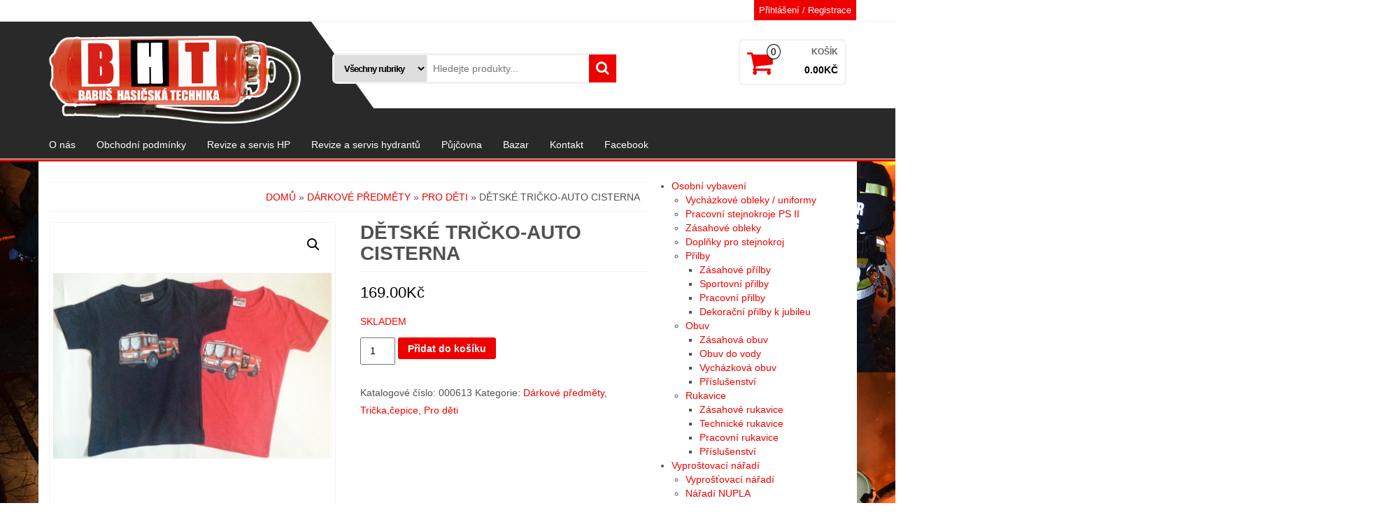

--- FILE ---
content_type: text/html; charset=UTF-8
request_url: https://babushasicskatechnika.cz/produkt/detske-tricko-auto-cisterna/
body_size: 18218
content:
<!DOCTYPE html>
<html lang="cs">
	<head itemscope itemtype="http://schema.org/WebSite">
		<meta http-equiv="content-type" content="text/html; charset=UTF-8" />
		<meta http-equiv="X-UA-Compatible" content="IE=edge">
		<meta name="viewport" content="width=device-width, initial-scale=1.0">
		<link rel="pingback" href="https://babushasicskatechnika.cz/xmlrpc.php" />
		<title>Dětské tričko-auto cisterna &#8211; BHT</title>
<meta name='robots' content='max-image-preview:large' />
<link rel="alternate" type="application/rss+xml" title="BHT &raquo; RSS zdroj" href="https://babushasicskatechnika.cz/feed/" />
<link rel="alternate" type="application/rss+xml" title="BHT &raquo; RSS komentářů" href="https://babushasicskatechnika.cz/comments/feed/" />
<link rel="alternate" type="application/rss+xml" title="BHT &raquo; RSS komentářů pro Dětské tričko-auto cisterna" href="https://babushasicskatechnika.cz/produkt/detske-tricko-auto-cisterna/feed/" />
<script type="text/javascript">
window._wpemojiSettings = {"baseUrl":"https:\/\/s.w.org\/images\/core\/emoji\/14.0.0\/72x72\/","ext":".png","svgUrl":"https:\/\/s.w.org\/images\/core\/emoji\/14.0.0\/svg\/","svgExt":".svg","source":{"concatemoji":"https:\/\/babushasicskatechnika.cz\/wp-includes\/js\/wp-emoji-release.min.js?ver=6.1.9"}};
/*! This file is auto-generated */
!function(e,a,t){var n,r,o,i=a.createElement("canvas"),p=i.getContext&&i.getContext("2d");function s(e,t){var a=String.fromCharCode,e=(p.clearRect(0,0,i.width,i.height),p.fillText(a.apply(this,e),0,0),i.toDataURL());return p.clearRect(0,0,i.width,i.height),p.fillText(a.apply(this,t),0,0),e===i.toDataURL()}function c(e){var t=a.createElement("script");t.src=e,t.defer=t.type="text/javascript",a.getElementsByTagName("head")[0].appendChild(t)}for(o=Array("flag","emoji"),t.supports={everything:!0,everythingExceptFlag:!0},r=0;r<o.length;r++)t.supports[o[r]]=function(e){if(p&&p.fillText)switch(p.textBaseline="top",p.font="600 32px Arial",e){case"flag":return s([127987,65039,8205,9895,65039],[127987,65039,8203,9895,65039])?!1:!s([55356,56826,55356,56819],[55356,56826,8203,55356,56819])&&!s([55356,57332,56128,56423,56128,56418,56128,56421,56128,56430,56128,56423,56128,56447],[55356,57332,8203,56128,56423,8203,56128,56418,8203,56128,56421,8203,56128,56430,8203,56128,56423,8203,56128,56447]);case"emoji":return!s([129777,127995,8205,129778,127999],[129777,127995,8203,129778,127999])}return!1}(o[r]),t.supports.everything=t.supports.everything&&t.supports[o[r]],"flag"!==o[r]&&(t.supports.everythingExceptFlag=t.supports.everythingExceptFlag&&t.supports[o[r]]);t.supports.everythingExceptFlag=t.supports.everythingExceptFlag&&!t.supports.flag,t.DOMReady=!1,t.readyCallback=function(){t.DOMReady=!0},t.supports.everything||(n=function(){t.readyCallback()},a.addEventListener?(a.addEventListener("DOMContentLoaded",n,!1),e.addEventListener("load",n,!1)):(e.attachEvent("onload",n),a.attachEvent("onreadystatechange",function(){"complete"===a.readyState&&t.readyCallback()})),(e=t.source||{}).concatemoji?c(e.concatemoji):e.wpemoji&&e.twemoji&&(c(e.twemoji),c(e.wpemoji)))}(window,document,window._wpemojiSettings);
</script>
<style type="text/css">
img.wp-smiley,
img.emoji {
	display: inline !important;
	border: none !important;
	box-shadow: none !important;
	height: 1em !important;
	width: 1em !important;
	margin: 0 0.07em !important;
	vertical-align: -0.1em !important;
	background: none !important;
	padding: 0 !important;
}
</style>
	<link rel='stylesheet' id='wp-block-library-css' href='https://babushasicskatechnika.cz/wp-includes/css/dist/block-library/style.min.css?ver=6.1.9' type='text/css' media='all' />
<link rel='stylesheet' id='classic-theme-styles-css' href='https://babushasicskatechnika.cz/wp-includes/css/classic-themes.min.css?ver=1' type='text/css' media='all' />
<style id='global-styles-inline-css' type='text/css'>
body{--wp--preset--color--black: #000000;--wp--preset--color--cyan-bluish-gray: #abb8c3;--wp--preset--color--white: #ffffff;--wp--preset--color--pale-pink: #f78da7;--wp--preset--color--vivid-red: #cf2e2e;--wp--preset--color--luminous-vivid-orange: #ff6900;--wp--preset--color--luminous-vivid-amber: #fcb900;--wp--preset--color--light-green-cyan: #7bdcb5;--wp--preset--color--vivid-green-cyan: #00d084;--wp--preset--color--pale-cyan-blue: #8ed1fc;--wp--preset--color--vivid-cyan-blue: #0693e3;--wp--preset--color--vivid-purple: #9b51e0;--wp--preset--gradient--vivid-cyan-blue-to-vivid-purple: linear-gradient(135deg,rgba(6,147,227,1) 0%,rgb(155,81,224) 100%);--wp--preset--gradient--light-green-cyan-to-vivid-green-cyan: linear-gradient(135deg,rgb(122,220,180) 0%,rgb(0,208,130) 100%);--wp--preset--gradient--luminous-vivid-amber-to-luminous-vivid-orange: linear-gradient(135deg,rgba(252,185,0,1) 0%,rgba(255,105,0,1) 100%);--wp--preset--gradient--luminous-vivid-orange-to-vivid-red: linear-gradient(135deg,rgba(255,105,0,1) 0%,rgb(207,46,46) 100%);--wp--preset--gradient--very-light-gray-to-cyan-bluish-gray: linear-gradient(135deg,rgb(238,238,238) 0%,rgb(169,184,195) 100%);--wp--preset--gradient--cool-to-warm-spectrum: linear-gradient(135deg,rgb(74,234,220) 0%,rgb(151,120,209) 20%,rgb(207,42,186) 40%,rgb(238,44,130) 60%,rgb(251,105,98) 80%,rgb(254,248,76) 100%);--wp--preset--gradient--blush-light-purple: linear-gradient(135deg,rgb(255,206,236) 0%,rgb(152,150,240) 100%);--wp--preset--gradient--blush-bordeaux: linear-gradient(135deg,rgb(254,205,165) 0%,rgb(254,45,45) 50%,rgb(107,0,62) 100%);--wp--preset--gradient--luminous-dusk: linear-gradient(135deg,rgb(255,203,112) 0%,rgb(199,81,192) 50%,rgb(65,88,208) 100%);--wp--preset--gradient--pale-ocean: linear-gradient(135deg,rgb(255,245,203) 0%,rgb(182,227,212) 50%,rgb(51,167,181) 100%);--wp--preset--gradient--electric-grass: linear-gradient(135deg,rgb(202,248,128) 0%,rgb(113,206,126) 100%);--wp--preset--gradient--midnight: linear-gradient(135deg,rgb(2,3,129) 0%,rgb(40,116,252) 100%);--wp--preset--duotone--dark-grayscale: url('#wp-duotone-dark-grayscale');--wp--preset--duotone--grayscale: url('#wp-duotone-grayscale');--wp--preset--duotone--purple-yellow: url('#wp-duotone-purple-yellow');--wp--preset--duotone--blue-red: url('#wp-duotone-blue-red');--wp--preset--duotone--midnight: url('#wp-duotone-midnight');--wp--preset--duotone--magenta-yellow: url('#wp-duotone-magenta-yellow');--wp--preset--duotone--purple-green: url('#wp-duotone-purple-green');--wp--preset--duotone--blue-orange: url('#wp-duotone-blue-orange');--wp--preset--font-size--small: 13px;--wp--preset--font-size--medium: 20px;--wp--preset--font-size--large: 36px;--wp--preset--font-size--x-large: 42px;--wp--preset--spacing--20: 0.44rem;--wp--preset--spacing--30: 0.67rem;--wp--preset--spacing--40: 1rem;--wp--preset--spacing--50: 1.5rem;--wp--preset--spacing--60: 2.25rem;--wp--preset--spacing--70: 3.38rem;--wp--preset--spacing--80: 5.06rem;}:where(.is-layout-flex){gap: 0.5em;}body .is-layout-flow > .alignleft{float: left;margin-inline-start: 0;margin-inline-end: 2em;}body .is-layout-flow > .alignright{float: right;margin-inline-start: 2em;margin-inline-end: 0;}body .is-layout-flow > .aligncenter{margin-left: auto !important;margin-right: auto !important;}body .is-layout-constrained > .alignleft{float: left;margin-inline-start: 0;margin-inline-end: 2em;}body .is-layout-constrained > .alignright{float: right;margin-inline-start: 2em;margin-inline-end: 0;}body .is-layout-constrained > .aligncenter{margin-left: auto !important;margin-right: auto !important;}body .is-layout-constrained > :where(:not(.alignleft):not(.alignright):not(.alignfull)){max-width: var(--wp--style--global--content-size);margin-left: auto !important;margin-right: auto !important;}body .is-layout-constrained > .alignwide{max-width: var(--wp--style--global--wide-size);}body .is-layout-flex{display: flex;}body .is-layout-flex{flex-wrap: wrap;align-items: center;}body .is-layout-flex > *{margin: 0;}:where(.wp-block-columns.is-layout-flex){gap: 2em;}.has-black-color{color: var(--wp--preset--color--black) !important;}.has-cyan-bluish-gray-color{color: var(--wp--preset--color--cyan-bluish-gray) !important;}.has-white-color{color: var(--wp--preset--color--white) !important;}.has-pale-pink-color{color: var(--wp--preset--color--pale-pink) !important;}.has-vivid-red-color{color: var(--wp--preset--color--vivid-red) !important;}.has-luminous-vivid-orange-color{color: var(--wp--preset--color--luminous-vivid-orange) !important;}.has-luminous-vivid-amber-color{color: var(--wp--preset--color--luminous-vivid-amber) !important;}.has-light-green-cyan-color{color: var(--wp--preset--color--light-green-cyan) !important;}.has-vivid-green-cyan-color{color: var(--wp--preset--color--vivid-green-cyan) !important;}.has-pale-cyan-blue-color{color: var(--wp--preset--color--pale-cyan-blue) !important;}.has-vivid-cyan-blue-color{color: var(--wp--preset--color--vivid-cyan-blue) !important;}.has-vivid-purple-color{color: var(--wp--preset--color--vivid-purple) !important;}.has-black-background-color{background-color: var(--wp--preset--color--black) !important;}.has-cyan-bluish-gray-background-color{background-color: var(--wp--preset--color--cyan-bluish-gray) !important;}.has-white-background-color{background-color: var(--wp--preset--color--white) !important;}.has-pale-pink-background-color{background-color: var(--wp--preset--color--pale-pink) !important;}.has-vivid-red-background-color{background-color: var(--wp--preset--color--vivid-red) !important;}.has-luminous-vivid-orange-background-color{background-color: var(--wp--preset--color--luminous-vivid-orange) !important;}.has-luminous-vivid-amber-background-color{background-color: var(--wp--preset--color--luminous-vivid-amber) !important;}.has-light-green-cyan-background-color{background-color: var(--wp--preset--color--light-green-cyan) !important;}.has-vivid-green-cyan-background-color{background-color: var(--wp--preset--color--vivid-green-cyan) !important;}.has-pale-cyan-blue-background-color{background-color: var(--wp--preset--color--pale-cyan-blue) !important;}.has-vivid-cyan-blue-background-color{background-color: var(--wp--preset--color--vivid-cyan-blue) !important;}.has-vivid-purple-background-color{background-color: var(--wp--preset--color--vivid-purple) !important;}.has-black-border-color{border-color: var(--wp--preset--color--black) !important;}.has-cyan-bluish-gray-border-color{border-color: var(--wp--preset--color--cyan-bluish-gray) !important;}.has-white-border-color{border-color: var(--wp--preset--color--white) !important;}.has-pale-pink-border-color{border-color: var(--wp--preset--color--pale-pink) !important;}.has-vivid-red-border-color{border-color: var(--wp--preset--color--vivid-red) !important;}.has-luminous-vivid-orange-border-color{border-color: var(--wp--preset--color--luminous-vivid-orange) !important;}.has-luminous-vivid-amber-border-color{border-color: var(--wp--preset--color--luminous-vivid-amber) !important;}.has-light-green-cyan-border-color{border-color: var(--wp--preset--color--light-green-cyan) !important;}.has-vivid-green-cyan-border-color{border-color: var(--wp--preset--color--vivid-green-cyan) !important;}.has-pale-cyan-blue-border-color{border-color: var(--wp--preset--color--pale-cyan-blue) !important;}.has-vivid-cyan-blue-border-color{border-color: var(--wp--preset--color--vivid-cyan-blue) !important;}.has-vivid-purple-border-color{border-color: var(--wp--preset--color--vivid-purple) !important;}.has-vivid-cyan-blue-to-vivid-purple-gradient-background{background: var(--wp--preset--gradient--vivid-cyan-blue-to-vivid-purple) !important;}.has-light-green-cyan-to-vivid-green-cyan-gradient-background{background: var(--wp--preset--gradient--light-green-cyan-to-vivid-green-cyan) !important;}.has-luminous-vivid-amber-to-luminous-vivid-orange-gradient-background{background: var(--wp--preset--gradient--luminous-vivid-amber-to-luminous-vivid-orange) !important;}.has-luminous-vivid-orange-to-vivid-red-gradient-background{background: var(--wp--preset--gradient--luminous-vivid-orange-to-vivid-red) !important;}.has-very-light-gray-to-cyan-bluish-gray-gradient-background{background: var(--wp--preset--gradient--very-light-gray-to-cyan-bluish-gray) !important;}.has-cool-to-warm-spectrum-gradient-background{background: var(--wp--preset--gradient--cool-to-warm-spectrum) !important;}.has-blush-light-purple-gradient-background{background: var(--wp--preset--gradient--blush-light-purple) !important;}.has-blush-bordeaux-gradient-background{background: var(--wp--preset--gradient--blush-bordeaux) !important;}.has-luminous-dusk-gradient-background{background: var(--wp--preset--gradient--luminous-dusk) !important;}.has-pale-ocean-gradient-background{background: var(--wp--preset--gradient--pale-ocean) !important;}.has-electric-grass-gradient-background{background: var(--wp--preset--gradient--electric-grass) !important;}.has-midnight-gradient-background{background: var(--wp--preset--gradient--midnight) !important;}.has-small-font-size{font-size: var(--wp--preset--font-size--small) !important;}.has-medium-font-size{font-size: var(--wp--preset--font-size--medium) !important;}.has-large-font-size{font-size: var(--wp--preset--font-size--large) !important;}.has-x-large-font-size{font-size: var(--wp--preset--font-size--x-large) !important;}
.wp-block-navigation a:where(:not(.wp-element-button)){color: inherit;}
:where(.wp-block-columns.is-layout-flex){gap: 2em;}
.wp-block-pullquote{font-size: 1.5em;line-height: 1.6;}
</style>
<link rel='stylesheet' id='slider-css' href='https://babushasicskatechnika.cz/wp-content/plugins/sm-vertical-menu//assets/css/style.css?ver=1.1' type='text/css' media='all' />
<link rel='stylesheet' id='photoswipe-css' href='https://babushasicskatechnika.cz/wp-content/plugins/woocommerce/assets/css/photoswipe/photoswipe.css?ver=3.4.8' type='text/css' media='all' />
<link rel='stylesheet' id='photoswipe-default-skin-css' href='https://babushasicskatechnika.cz/wp-content/plugins/woocommerce/assets/css/photoswipe/default-skin/default-skin.css?ver=3.4.8' type='text/css' media='all' />
<link rel='stylesheet' id='woocommerce-layout-css' href='https://babushasicskatechnika.cz/wp-content/plugins/woocommerce/assets/css/woocommerce-layout.css?ver=3.4.8' type='text/css' media='all' />
<link rel='stylesheet' id='woocommerce-smallscreen-css' href='https://babushasicskatechnika.cz/wp-content/plugins/woocommerce/assets/css/woocommerce-smallscreen.css?ver=3.4.8' type='text/css' media='only screen and (max-width: 768px)' />
<link rel='stylesheet' id='woocommerce-general-css' href='https://babushasicskatechnika.cz/wp-content/plugins/woocommerce/assets/css/woocommerce.css?ver=3.4.8' type='text/css' media='all' />
<style id='woocommerce-inline-inline-css' type='text/css'>
.woocommerce form .form-row .required { visibility: visible; }
</style>
<link rel='stylesheet' id='bootstrap-css' href='https://babushasicskatechnika.cz/wp-content/themes/alpha-store/css/bootstrap.css?ver=3.3.4' type='text/css' media='all' />
<link rel='stylesheet' id='alpha-store-stylesheet-css' href='https://babushasicskatechnika.cz/wp-content/themes/alpha-store/style.css?ver=1.3.0' type='text/css' media='all' />
<link rel='stylesheet' id='font-awesome-css' href='https://babushasicskatechnika.cz/wp-content/themes/alpha-store/css/font-awesome.min.css?ver=4.7.0' type='text/css' media='all' />
<link rel='stylesheet' id='flexslider-css' href='https://babushasicskatechnika.cz/wp-content/themes/alpha-store/css/flexslider.css?ver=2.6.3' type='text/css' media='all' />
<link rel='stylesheet' id='popup-maker-site-css' href='//babushasicskatechnika.cz/wp-content/uploads/pum/pum-site-styles.css?generated=1537123045&#038;ver=1.7.30' type='text/css' media='all' />
<link rel='stylesheet' id='kirki-styles-alpha_store_settings-css' href='https://babushasicskatechnika.cz/wp-content/plugins/kirki/assets/css/kirki-styles.css?ver=3.0.16' type='text/css' media='all' />
<style id='kirki-styles-alpha_store_settings-inline-css' type='text/css'>
.custom-logo-link img{margin-top:20px;margin-bottom:10px;margin-left:0px;margin-right:0px;}h2.site-title a, h1.site-title a{color:#fff;}h2.site-desc, h3.site-desc{color:#fff;}
@media only screen and (min-width: 769px) {.archive .rsrc-content .woocommerce ul.products li.product{width: 16.95%;}}
</style>
<script type='text/javascript' src='https://babushasicskatechnika.cz/wp-includes/js/jquery/jquery.min.js?ver=3.6.1' id='jquery-core-js'></script>
<script type='text/javascript' src='https://babushasicskatechnika.cz/wp-includes/js/jquery/jquery-migrate.min.js?ver=3.3.2' id='jquery-migrate-js'></script>
<script type='text/javascript' src='https://babushasicskatechnika.cz/wp-content/themes/alpha-store/js/bootstrap.js?ver=3.3.4' id='bootstrap-js'></script>
<script type='text/javascript' id='alpha-store-theme-js-js-extra'>
/* <![CDATA[ */
var objectL10n = {"compare":"Porovnat produkt","qview":"Rychl\u00fd n\u00e1hled"};
/* ]]> */
</script>
<script type='text/javascript' src='https://babushasicskatechnika.cz/wp-content/themes/alpha-store/js/customscript.js?ver=1.3.0' id='alpha-store-theme-js-js'></script>
<link rel="https://api.w.org/" href="https://babushasicskatechnika.cz/wp-json/" /><link rel="alternate" type="application/json" href="https://babushasicskatechnika.cz/wp-json/wp/v2/product/2046" /><link rel="EditURI" type="application/rsd+xml" title="RSD" href="https://babushasicskatechnika.cz/xmlrpc.php?rsd" />
<link rel="wlwmanifest" type="application/wlwmanifest+xml" href="https://babushasicskatechnika.cz/wp-includes/wlwmanifest.xml" />
<meta name="generator" content="WordPress 6.1.9" />
<meta name="generator" content="WooCommerce 3.4.8" />
<link rel="canonical" href="https://babushasicskatechnika.cz/produkt/detske-tricko-auto-cisterna/" />
<link rel='shortlink' href='https://babushasicskatechnika.cz/?p=2046' />
<link rel="alternate" type="application/json+oembed" href="https://babushasicskatechnika.cz/wp-json/oembed/1.0/embed?url=https%3A%2F%2Fbabushasicskatechnika.cz%2Fprodukt%2Fdetske-tricko-auto-cisterna%2F" />
<link rel="alternate" type="text/xml+oembed" href="https://babushasicskatechnika.cz/wp-json/oembed/1.0/embed?url=https%3A%2F%2Fbabushasicskatechnika.cz%2Fprodukt%2Fdetske-tricko-auto-cisterna%2F&#038;format=xml" />
<link rel="image_src" href="https://babushasicskatechnika.cz/wp-content/uploads/2017/10/20140911_101652-400x400.jpg" />
<meta property="og:image" content="https://babushasicskatechnika.cz/wp-content/uploads/2017/10/20140911_101652-400x400.jpg" />
	<noscript><style>.woocommerce-product-gallery{ opacity: 1 !important; }</style></noscript>
	<style type="text/css" id="custom-background-css">
body.custom-background { background-image: url("https://babushasicskatechnika.cz/wp-content/uploads/2017/10/sd-huette.gif"); background-position: left top; background-size: auto; background-repeat: repeat; background-attachment: scroll; }
</style>
	<link rel="icon" href="https://babushasicskatechnika.cz/wp-content/uploads/2017/11/cropped-cropped-stažený-soubor-32x32.png" sizes="32x32" />
<link rel="icon" href="https://babushasicskatechnika.cz/wp-content/uploads/2017/11/cropped-cropped-stažený-soubor-192x192.png" sizes="192x192" />
<link rel="apple-touch-icon" href="https://babushasicskatechnika.cz/wp-content/uploads/2017/11/cropped-cropped-stažený-soubor-180x180.png" />
<meta name="msapplication-TileImage" content="https://babushasicskatechnika.cz/wp-content/uploads/2017/11/cropped-cropped-stažený-soubor-270x270.png" />
	</head>
	<body id="blog" class="product-template-default single single-product postid-2046 custom-background wp-custom-logo woocommerce woocommerce-page woocommerce-no-js" itemscope itemtype="http://schema.org/WebPage">


<div class="container-fluid rsrc-container-header">
	 
	<div class="top-section row">
					<div class="container">
									<div class="top-infobox-menu col-sm-6">
						<div class="rsrc-top-nav" >
							<nav id="site-navigation-top" class="navbar navbar-inverse" role="navigation" itemscope itemtype="http://schema.org/SiteNavigationElement">                       
								<div class="navbar-header row">
									<button type="button" class="navbar-toggle" data-toggle="collapse" data-target=".navbar-2-collapse">
										<span class="sr-only">Rozbalovací navigace</span>
										<span class="icon-bar"></span>
										<span class="icon-bar"></span>
										<span class="icon-bar"></span>
									</button>
									<div class="navbar-text visible-xs">Menu</div>
								</div>   
								
							</nav>
						</div>
					</div>
								<div class="header-login text-right text-left-xs col-sm-6 no-gutter pull-right"> 
																										<a class="login-link logged-out" href="https://babushasicskatechnika.cz/mujucet/" title="Přihlášení / Registrace">Přihlášení / Registrace</a>
																							  
				</div>
			</div>
			</div>
	<div class="header-section row">
		<div class="container">
						<header id="site-header" class="col-md-4 text-center-sm text-center-xs rsrc-header" itemscope itemtype="http://schema.org/Organization" role="banner"> 
									<a href="https://babushasicskatechnika.cz/" class="custom-logo-link" rel="home"><img width="1087" height="381" src="https://babushasicskatechnika.cz/wp-content/uploads/2021/01/Logo-prÅ¯hlednÃ½.png" class="custom-logo" alt="BHT" decoding="async" srcset="https://babushasicskatechnika.cz/wp-content/uploads/2021/01/Logo-prÅ¯hlednÃ½.png 1087w, https://babushasicskatechnika.cz/wp-content/uploads/2021/01/Logo-prÅ¯hlednÃ½-300x105.png 300w, https://babushasicskatechnika.cz/wp-content/uploads/2021/01/Logo-prÅ¯hlednÃ½-768x269.png 768w, https://babushasicskatechnika.cz/wp-content/uploads/2021/01/Logo-prÅ¯hlednÃ½-1024x359.png 1024w, https://babushasicskatechnika.cz/wp-content/uploads/2021/01/Logo-prÅ¯hlednÃ½-600x210.png 600w" sizes="(max-width: 1087px) 100vw, 1087px" /></a>				   
			</header>
							<div class="header-right col-md-8" >
					<div class="header-line-search col-md-7"> 
    <div class="top-infobox text-left">
		 
    </div>              
    <div class="header-search-form">
		<form role="search" method="get" action="https://babushasicskatechnika.cz/">
			<select class="col-sm-4 col-xs-12" name="product_cat">
				<option value="">Všechny rubriky</option> 
				<option value="osobni-vybaveni">Osobní vybavení (170)</option><option value="vychazkove-obleky-uniformy">Vycházkové obleky / uniformy (20)</option><option value="pracovni-stejnokroje-ps-ii">Pracovní stejnokroje PS II (17)</option><option value="zasahove-obleky">Zásahové obleky (20)</option><option value="doplnky-pro-stejnokroj">Doplňky pro stejnokroj (30)</option><option value="prilby">Přilby (30)</option><option value="zasahova-prilby">Zásahová přilby (15)</option><option value="pracovni-prilby">Pracovní přilby (7)</option><option value="sportovni-prilby">Sportovní přílby (9)</option><option value="dekoracni-prilby-k-jubileu">Dekorační přilby k jubileu (1)</option><option value="obuv">Obuv (37)</option><option value="zasahova-obuv">Zásahová obuv (14)</option><option value="obuv-do-vody">Obuv do vody (4)</option><option value="vychazkova-obuv">Vycházková obuv (7)</option><option value="prislusenstvi">Příslušenství (12)</option><option value="rukavice">Rukavice (18)</option><option value="zasahove-rukavice">Zásahové rukavice (7)</option><option value="technicke-rukavice">Technické rukavice (4)</option><option value="pracovni-rukavice">Pracovní rukavice (4)</option><option value="prislusenstvi-rukavice">Příslušenství (3)</option><option value="vyprostovaci-naradi-2">Vyprošťovací nářadí (71)</option><option value="vyprostovaci-naradi">Vyproštovací nářadí (22)</option><option value="nejiskrive-naradi">Nejiskřivé nářadí (9)</option><option value="naradi-nupla">Nářádí NUPLA (8)</option><option value="kufry-sady-narady">Kufry,sady nářadí (16)</option><option value="noze-rezace-rozbijece-oken">Nože,Řezače,Rozbiječe oken (11)</option><option value="prislusenstvi-vyprostovaci-naradi-2">Příslušenství (5)</option><option value="urgetni-medicina">Urgentní medicína (48)</option><option value="lekarnicka">Lékarnička (6)</option><option value="nositka-paterove-desky">Nosítka,páteřové desky (15)</option><option value="vakuove-madrace">Vakuové madrace (3)</option><option value="popaleniny">Popáleniny (9)</option><option value="prislusenstvi-urgetni-medicina">Příslušenství (15)</option><option value="energie-osvetleni-svitilny">Energie,osvětlení,svítilny (82)</option><option value="elektrocentraly">Elektrocentrály (7)</option><option value="reflektory-led">Reflektory LED (10)</option><option value="osvetlovci-balony">Osvětlovací balony (2)</option><option value="svitilny">Svítilny (38)</option><option value="svitilny-do-vybuchu">Svitilny do výbuchu (17)</option><option value="svitilny-klasicke">Svitilny klasické (10)</option><option value="prislusenstvi-svitilny">Příslušenství (10)</option><option value="kabelove-bubny-zasuvky">Kabelové bubny,zásuvky (13)</option><option value="prislusenstvi-energie-osvetleni-svitilny">Příslušenství (13)</option><option value="cerpadla">Čerpadla (42)</option><option value="pozarni-strikacky">Požární stříkačky (2)</option><option value="plovouci-cerpadla">Plovoucí čerpadla (6)</option><option value="kalova-cerpadla">Kalová čerpadla (16)</option><option value="specialni-vysavace">Speciální vysavače (3)</option><option value="pneumaticke-cerpadlo">Pneumatické čerpadlo (1)</option><option value="rucni-strikacka">Ruční stříkačka (3)</option><option value="vysokotlake-zarizeni">Vysokotlaké zařízení (2)</option><option value="prislusenstvi-cerpadla">Přislušenství (9)</option><option value="armatury-hadice-savice">Armatury,hadice,savice (193)</option><option value="armatury">Armatury (145)</option><option value="spojky-storz-din">Spojky-storz-din (43)</option><option value="spojky-nerez-mosaz">Spojky nerez,mosaz (12)</option><option value="spojky-rott">Spojky ROTT (3)</option><option value="prechody">Přechody (8)</option><option value="proudnice">Proudnice (29)</option><option value="rozdelovace">Rozdělovače (7)</option><option value="saci-kos">Sací koš (10)</option><option value="kanalovy-krtek">Kanálový krtek (3)</option><option value="hydrantove-ventily-nastavce">Hydrantové ventily,nastavce (9)</option><option value="primesovace">Přiměšovače (3)</option><option value="sberace">Sběrače (2)</option><option value="pretlakovy-ventil">Přetlakový ventil (1)</option><option value="klice">Klíče (7)</option><option value="tesneni">Těsnění (8)</option><option value="hadice">Hadice (31)</option><option value="d-25">D 25 (1)</option><option value="c-52-c-42">C52-C42 (6)</option><option value="b-75-b-70-b-65">B75-B70-B65 (8)</option><option value="a-110">A110 (1)</option><option value="vysokotlaka-hadice">Vysokotlaká hadice (1)</option><option value="hadice-stafeta-100-60-m">Hadice štafeta 100-60m (7)</option><option value="prejezdove-mustky">Přejezdové můstky (5)</option><option value="kos-na-hadice">Koš na hadice (2)</option><option value="savice">Savice (17)</option><option value="s-110">S 110 (14)</option><option value="b-75">B75 (1)</option><option value="c-52">C 52 (2)</option><option value="pozarni-sport">Požární sport (48)</option><option value="hadice-pozarni-sport">Hadice (10)</option><option value="proudnice-pozarni-sport">Proudnice (7)</option><option value="savice-pozarni-sport">Savice (6)</option><option value="pozarni-nadrz">Požární nádrž (1)</option><option value="prilby-pozarni-sport">Přilby (10)</option><option value="terce">Terče (2)</option><option value="prekazky">Překážky (7)</option><option value="utok-ctif">Útok CTIF (3)</option><option value="prislusenstvi-pozarni-sport">Přislušenství (3)</option><option value="pohary-diplomy">Poháry, diplomy (55)</option><option value="pohary">Poháry (5)</option><option value="diplomy">Diplomy (33)</option><option value="medaile">Medaile (4)</option><option value="stitky">Štítky (8)</option><option value="emblemy">Emblémy (5)</option><option value="nahradni-dily-ps-12">Náhradní díly PS12 (74)</option><option value="cerpadlo">Čerpadlo (13)</option><option value="chlazeni">Chlazení (16)</option><option value="motor">Motor (11)</option><option value="pristrojovy-panel">Přístrojový panel (6)</option><option value="rozvadec">Rozvaděč (14)</option><option value="rozvod-phm">Rozvod PHM (4)</option><option value="vyveva">Vývěva (7)</option><option value="zapalovani">Zapalování (3)</option><option value="dychaci-technika-radiostanice">Dýchací technika, radiostanice (24)</option><option value="dychaci-technika">Dýchací technika (15)</option><option value="radiostanice">Rádiostanice (9)</option><option value="prace-ve-vyskach">Práce ve výškách (27)</option><option value="lana">Lana (7)</option><option value="postroje-aopasky">Postroje a opasky (7)</option><option value="karabiny-osmy-brzdy">Karabiny,osmi,brzdy (8)</option><option value="zebriky">Žebříky (5)</option><option value="sorbenty-dekotaminace">Sorbenty,Dekotaminace (14)</option><option value="skrine-prohasice">Skříně pro hasiče (17)</option><option value="vystrazne-znaceni">Výstražné značení (10)</option><option value="darkove-predmety-pro-vyroci-sdh">Dárkové předměty pro výročí SDH (10)</option><option value="darkove-predmety">Dárkové předměty (90)</option><option value="privesky">Přívěšky (13)</option><option value="penezenky-batohy-tasky">Peněženky, batohy,tašky (16)</option><option value="tricka-cepice">Trička,čepice (20)</option><option value="pro-deti">Pro děti (19)</option><option value="ostatni">Ostatní (38)</option><option value="cestne-uznani">Čestné uznání (78)</option><option value="cestne-uznani-cestne-uznani-1">Čestné uznání (20)</option><option value="pametni-list">Pamětní list (20)</option><option value="ostatni-cestne-uznani">Ostatní (38)</option><option value="vyprodej">Výprodej (1)</option><option value="hasici-pristroje">Hasicí přístroje (25)</option><option value="praskovy-hp">Práškový HP (5)</option><option value="vodni-a-penove-hp">Vodní a pěnové HP (2)</option><option value="pojizdne">Pojizdné (5)</option><option value="snehove-hp">Sněhové HP (4)</option><option value="prislusenstvi-hasici-pristroje">Příslušenství (9)</option><option value="pozarni-hydranty">Požární hydranty (18)</option><option value="nastenne-hydranty">Nástěnné hydranty (7)</option><option value="prislusenstvi-pozarni-hydranty">Přislušenství (11)</option><option value="pozarni-hlasice">Požární hlasiče (6)</option><option value="pozarni-ucpavky">Požární ucpavky (12)</option><option value="orientacni-tabulky">Orientační tabulky (41)</option><option value="pozarni-znacky">Požární značky (15)</option><option value="informacni-znacky">Informační značky (7)</option><option value="fotoluminiscencni-znacky">Fotoluminiscenční značky (19)</option><option value="protipozarni-dvere">Protipožární dveře (1)</option><option value="protipozarni-natery">Protipožární nátěry (3)</option>			</select>
			<input type="hidden" name="post_type" value="product" />
			<input class="col-sm-8 col-xs-12" name="s" type="text" placeholder="Hledejte produkty..."/>
			<button type="submit"><i class="fa fa-search"></i></button>
		</form>
    </div>
</div>													<div class="header-cart text-right col-md-5 text-center-sm text-center-xs no-gutter">
				<div class="header-cart-block">
											<div class="header-cart-inner">
								
			<a class="cart-contents text-right" href="https://babushasicskatechnika.cz/kosik/" title="Zobrazit váš nákupní košík">
				<i class="fa fa-shopping-cart"><span class="count">0</span></i><div class="amount-title">Košík </div><div class="amount-cart">0.00&#075;&#269;</div> 
			</a>
										<ul class="site-header-cart menu list-unstyled">
								<li>
									<div class="widget woocommerce widget_shopping_cart"><div class="widget_shopping_cart_content"></div></div>								</li>
							</ul>
						</div>
														</div>
			</div>
								<div class="header-right-triangle" ></div>
				</div>
										<div class="rsrc-top-menu col-md-12 no-gutter">
					<nav id="site-navigation" class="navbar navbar-inverse" role="navigation" itemscope itemtype="http://schema.org/SiteNavigationElement">
	                    <div class="navbar-header">
	                        <button type="button" class="navbar-toggle" data-toggle="collapse" data-target=".navbar-1-collapse">
	                            <span class="sr-only">Rozbalovací navigace</span>
	                            <span class="icon-bar"></span>
	                            <span class="icon-bar"></span>
	                            <span class="icon-bar"></span>
	                        </button>
							<div class="navbar-text visible-xs">Menu</div>
	                    </div>
						<div class="collapse navbar-collapse navbar-1-collapse"><ul id="menu-menu-1" class="nav navbar-nav"><li id="menu-item-348" class="menu-item menu-item-type-post_type menu-item-object-page menu-item-348"><a title="O nás" href="https://babushasicskatechnika.cz/o-nas/">O nás</a></li>
<li id="menu-item-3526" class="menu-item menu-item-type-post_type menu-item-object-page menu-item-3526"><a title="Obchodní podmínky" href="https://babushasicskatechnika.cz/obchodni-podminky/">Obchodní podmínky</a></li>
<li id="menu-item-239" class="menu-item menu-item-type-post_type menu-item-object-page menu-item-239"><a title="Revize a servis HP" href="https://babushasicskatechnika.cz/revize-a-servis-hp/">Revize a servis HP</a></li>
<li id="menu-item-238" class="menu-item menu-item-type-post_type menu-item-object-page menu-item-238"><a title="Revize a servis hydrantů" href="https://babushasicskatechnika.cz/revize-a-servis-hydrantu/">Revize a servis hydrantů</a></li>
<li id="menu-item-3319" class="menu-item menu-item-type-post_type menu-item-object-page menu-item-3319"><a title="Půjčovna" href="https://babushasicskatechnika.cz/327-2/">Půjčovna</a></li>
<li id="menu-item-3324" class="menu-item menu-item-type-post_type menu-item-object-page menu-item-3324"><a title="Bazar" href="https://babushasicskatechnika.cz/bazar/">Bazar</a></li>
<li id="menu-item-237" class="menu-item menu-item-type-post_type menu-item-object-page menu-item-237"><a title="Kontakt" href="https://babushasicskatechnika.cz/kontak/">Kontakt</a></li>
<li id="menu-item-3301" class="menu-item menu-item-type-custom menu-item-object-custom menu-item-3301"><a title="Facebook" href="https://www.facebook.com/babusbht/">Facebook</a></li>
</ul></div>					</nav>
				</div>
					</div> 
	</div>
</div>
<div class="container rsrc-container" role="main">   


<!-- start content container -->
<div class="row rsrc-content">

		

    <div class="col-md-9 rsrc-main">
        <div class="woocommerce">
							<div id="breadcrumbs" ><div class="breadcrumbs-inner text-right"><a href="https://babushasicskatechnika.cz">Domů</a> &raquo; <a href="https://babushasicskatechnika.cz/kategorie-produktu/darkove-predmety/">Dárkové předměty</a> &raquo; <a href="https://babushasicskatechnika.cz/kategorie-produktu/darkove-predmety/pro-deti/">Pro děti</a> &raquo; Dětské tričko-auto cisterna</div></div>						<div id="product-2046" class="post-2046 product type-product status-publish has-post-thumbnail product_cat-darkove-predmety product_cat-tricka-cepice product_cat-pro-deti first instock shipping-taxable purchasable product-type-simple">

	<div class="woocommerce-product-gallery woocommerce-product-gallery--with-images woocommerce-product-gallery--columns-4 images" data-columns="4" style="opacity: 0; transition: opacity .25s ease-in-out;">
	<figure class="woocommerce-product-gallery__wrapper">
		<div data-thumb="https://babushasicskatechnika.cz/wp-content/uploads/2017/10/20140911_101652-400x400-100x100.jpg" class="woocommerce-product-gallery__image"><a href="https://babushasicskatechnika.cz/wp-content/uploads/2017/10/20140911_101652-400x400.jpg"><img width="400" height="400" src="https://babushasicskatechnika.cz/wp-content/uploads/2017/10/20140911_101652-400x400.jpg" class="wp-post-image" alt="" decoding="async" loading="lazy" title="20140911_101652-400x400" data-caption="" data-src="https://babushasicskatechnika.cz/wp-content/uploads/2017/10/20140911_101652-400x400.jpg" data-large_image="https://babushasicskatechnika.cz/wp-content/uploads/2017/10/20140911_101652-400x400.jpg" data-large_image_width="400" data-large_image_height="400" srcset="https://babushasicskatechnika.cz/wp-content/uploads/2017/10/20140911_101652-400x400.jpg 400w, https://babushasicskatechnika.cz/wp-content/uploads/2017/10/20140911_101652-400x400-300x300.jpg 300w, https://babushasicskatechnika.cz/wp-content/uploads/2017/10/20140911_101652-400x400-100x100.jpg 100w, https://babushasicskatechnika.cz/wp-content/uploads/2017/10/20140911_101652-400x400-150x150.jpg 150w, https://babushasicskatechnika.cz/wp-content/uploads/2017/10/20140911_101652-400x400-60x60.jpg 60w" sizes="(max-width: 400px) 100vw, 400px" /></a></div>	</figure>
</div>

	<div class="summary entry-summary">
		<h1 class="product_title entry-title">Dětské tričko-auto cisterna</h1><p class="price"><span class="woocommerce-Price-amount amount">169.00<span class="woocommerce-Price-currencySymbol">&#75;&#269;</span></span></p>
<div class="woocommerce-product-details__short-description">
	<p><span style="color: #ff0000;">SKLADEM</span></p>
</div>

	
	<form class="cart" action="https://babushasicskatechnika.cz/produkt/detske-tricko-auto-cisterna/" method="post" enctype='multipart/form-data'>
		
			<div class="quantity">
		<label class="screen-reader-text" for="quantity_697c8b7b9acf4">Množství</label>
		<input
			type="number"
			id="quantity_697c8b7b9acf4"
			class="input-text qty text"
			step="1"
			min="1"
			max=""
			name="quantity"
			value="1"
			title="Množství"
			size="4"
			pattern="[0-9]*"
			inputmode="numeric"
			aria-labelledby="" />
	</div>
	
		<button type="submit" name="add-to-cart" value="2046" class="single_add_to_cart_button button alt">Přidat do košíku</button>

			</form>

	
<div class="product_meta">

	
	
		<span class="sku_wrapper">Katalogové číslo: <span class="sku">000613</span></span>

	
	<span class="posted_in">Kategorie: <a href="https://babushasicskatechnika.cz/kategorie-produktu/darkove-predmety/" rel="tag">Dárkové předměty</a>, <a href="https://babushasicskatechnika.cz/kategorie-produktu/darkove-predmety/tricka-cepice/" rel="tag">Trička,čepice</a>, <a href="https://babushasicskatechnika.cz/kategorie-produktu/darkove-predmety/pro-deti/" rel="tag">Pro děti</a></span>
	
	
</div>

	</div>

	
	<div class="woocommerce-tabs wc-tabs-wrapper">
		<ul class="tabs wc-tabs" role="tablist">
							<li class="description_tab" id="tab-title-description" role="tab" aria-controls="tab-description">
					<a href="#tab-description">Popis</a>
				</li>
							<li class="reviews_tab" id="tab-title-reviews" role="tab" aria-controls="tab-reviews">
					<a href="#tab-reviews">Hodnocení (0)</a>
				</li>
					</ul>
					<div class="woocommerce-Tabs-panel woocommerce-Tabs-panel--description panel entry-content wc-tab" id="tab-description" role="tabpanel" aria-labelledby="tab-title-description">
				
  <h2>Popis</h2>

<p>Velikost: 152,140,128,110,98,86</p>
			</div>
					<div class="woocommerce-Tabs-panel woocommerce-Tabs-panel--reviews panel entry-content wc-tab" id="tab-reviews" role="tabpanel" aria-labelledby="tab-title-reviews">
				<div id="reviews" class="woocommerce-Reviews">
	<div id="comments">
		<h2 class="woocommerce-Reviews-title">Recenze</h2>

		
			<p class="woocommerce-noreviews">Zatím zde nejsou žádné recenze.</p>

			</div>

	
		<div id="review_form_wrapper">
			<div id="review_form">
					<div id="respond" class="comment-respond">
		<span id="reply-title" class="comment-reply-title">Buďte první, kdo ohodnotí &ldquo;Dětské tričko-auto cisterna&rdquo; <small><a rel="nofollow" id="cancel-comment-reply-link" href="/produkt/detske-tricko-auto-cisterna/#respond" style="display:none;">Zrušit odpověď na komentář</a></small></span><p class="must-log-in">Musíte být  <a href="https://babushasicskatechnika.cz/mujucet/">přihlášení</a> pro přidání recenze.</p>	</div><!-- #respond -->
				</div>
		</div>

	
	<div class="clear"></div>
</div>
			</div>
			</div>


	<section class="related products">

		<h2>Související produkty</h2>

		<ul class="products columns-4">

			
				<li class="post-794 product type-product status-publish has-post-thumbnail product_cat-pracovni-prilby product_cat-darkove-predmety product_cat-ostatni first instock shipping-taxable purchasable product-type-simple">
	<a href="https://babushasicskatechnika.cz/produkt/pracovni-bryle-drager-x-pect/" class="woocommerce-LoopProduct-link woocommerce-loop-product__link"><img width="300" height="300" src="https://babushasicskatechnika.cz/wp-content/uploads/2017/09/1198-1-300x300.jpg" class="attachment-woocommerce_thumbnail size-woocommerce_thumbnail wp-post-image" alt="" decoding="async" srcset="https://babushasicskatechnika.cz/wp-content/uploads/2017/09/1198-1-300x300.jpg 300w, https://babushasicskatechnika.cz/wp-content/uploads/2017/09/1198-1-100x100.jpg 100w, https://babushasicskatechnika.cz/wp-content/uploads/2017/09/1198-1-150x150.jpg 150w, https://babushasicskatechnika.cz/wp-content/uploads/2017/09/1198-1-90x90.jpg 90w, https://babushasicskatechnika.cz/wp-content/uploads/2017/09/1198-1-600x600.jpg 600w, https://babushasicskatechnika.cz/wp-content/uploads/2017/09/1198-1-60x60.jpg 60w" sizes="(max-width: 300px) 100vw, 300px" /><h2 class="woocommerce-loop-product__title">Pracovní brýle Dräger X-pect</h2>
	<span class="price"><span class="woocommerce-Price-amount amount">159.00<span class="woocommerce-Price-currencySymbol">&#75;&#269;</span></span></span>
</a><a href="/produkt/detske-tricko-auto-cisterna/?add-to-cart=794" data-quantity="1" class="button product_type_simple add_to_cart_button ajax_add_to_cart" data-product_id="794" data-product_sku="000102" aria-label="Přidat &ldquo;Pracovní brýle Dräger X-pect&rdquo; do košíku" rel="nofollow">Přidat do košíku</a></li>

			
				<li class="post-1956 product type-product status-publish has-post-thumbnail product_cat-darkove-predmety product_cat-tricka-cepice instock shipping-taxable purchasable product-type-simple">
	<a href="https://babushasicskatechnika.cz/produkt/ksiltovka-hasici-plameny-s-reflexni-vysivkou-modra/" class="woocommerce-LoopProduct-link woocommerce-loop-product__link"><img width="300" height="300" src="https://babushasicskatechnika.cz/wp-content/uploads/2017/09/0000094_epice_hasii_plameny_s_reflexn_vivkou_modr_380-500x500-300x300.jpg" class="attachment-woocommerce_thumbnail size-woocommerce_thumbnail wp-post-image" alt="" decoding="async" loading="lazy" srcset="https://babushasicskatechnika.cz/wp-content/uploads/2017/09/0000094_epice_hasii_plameny_s_reflexn_vivkou_modr_380-500x500-300x300.jpg 300w, https://babushasicskatechnika.cz/wp-content/uploads/2017/09/0000094_epice_hasii_plameny_s_reflexn_vivkou_modr_380-500x500-100x100.jpg 100w, https://babushasicskatechnika.cz/wp-content/uploads/2017/09/0000094_epice_hasii_plameny_s_reflexn_vivkou_modr_380-500x500-150x150.jpg 150w, https://babushasicskatechnika.cz/wp-content/uploads/2017/09/0000094_epice_hasii_plameny_s_reflexn_vivkou_modr_380-500x500-60x60.jpg 60w, https://babushasicskatechnika.cz/wp-content/uploads/2017/09/0000094_epice_hasii_plameny_s_reflexn_vivkou_modr_380-500x500.jpg 500w" sizes="(max-width: 300px) 100vw, 300px" /><h2 class="woocommerce-loop-product__title">Kšiltovka HASIČI &#8220;plameny&#8221; s reflexní výšivkou &#8211; modrá</h2>
	<span class="price"><span class="woocommerce-Price-amount amount">235.00<span class="woocommerce-Price-currencySymbol">&#75;&#269;</span></span></span>
</a><a href="/produkt/detske-tricko-auto-cisterna/?add-to-cart=1956" data-quantity="1" class="button product_type_simple add_to_cart_button ajax_add_to_cart" data-product_id="1956" data-product_sku="000598" aria-label="Přidat &ldquo;Kšiltovka HASIČI &quot;plameny&quot; s reflexní výšivkou - modrá&rdquo; do košíku" rel="nofollow">Přidat do košíku</a></li>

			
				<li class="post-731 product type-product status-publish has-post-thumbnail product_cat-pracovni-stejnokroje-ps-ii product_cat-darkove-predmety product_cat-ostatni instock shipping-taxable purchasable product-type-simple">
	<a href="https://babushasicskatechnika.cz/produkt/opasek-hasici-elasticky-neonovy-120cm/" class="woocommerce-LoopProduct-link woocommerce-loop-product__link"><img width="300" height="300" src="https://babushasicskatechnika.cz/wp-content/uploads/2017/09/opasek-hasiči-elastický-neonový-ořez-web-500x500-300x300.jpg" class="attachment-woocommerce_thumbnail size-woocommerce_thumbnail wp-post-image" alt="" decoding="async" loading="lazy" srcset="https://babushasicskatechnika.cz/wp-content/uploads/2017/09/opasek-hasiči-elastický-neonový-ořez-web-500x500-300x300.jpg 300w, https://babushasicskatechnika.cz/wp-content/uploads/2017/09/opasek-hasiči-elastický-neonový-ořez-web-500x500-100x100.jpg 100w, https://babushasicskatechnika.cz/wp-content/uploads/2017/09/opasek-hasiči-elastický-neonový-ořez-web-500x500-150x150.jpg 150w, https://babushasicskatechnika.cz/wp-content/uploads/2017/09/opasek-hasiči-elastický-neonový-ořez-web-500x500-60x60.jpg 60w, https://babushasicskatechnika.cz/wp-content/uploads/2017/09/opasek-hasiči-elastický-neonový-ořez-web-500x500.jpg 500w" sizes="(max-width: 300px) 100vw, 300px" /><h2 class="woocommerce-loop-product__title">Opasek hasiči &#8211; ELASTICKÝ &#8211; neonový (120cm)</h2>
	<span class="price"><span class="woocommerce-Price-amount amount">275.00<span class="woocommerce-Price-currencySymbol">&#75;&#269;</span></span></span>
</a><a href="/produkt/detske-tricko-auto-cisterna/?add-to-cart=731" data-quantity="1" class="button product_type_simple add_to_cart_button ajax_add_to_cart" data-product_id="731" data-product_sku="000074" aria-label="Přidat &ldquo;Opasek hasiči - ELASTICKÝ - neonový (120cm)&rdquo; do košíku" rel="nofollow">Přidat do košíku</a></li>

			
				<li class="post-1958 product type-product status-publish has-post-thumbnail product_cat-darkove-predmety product_cat-tricka-cepice product_cat-ostatni last instock shipping-taxable purchasable product-type-simple">
	<a href="https://babushasicskatechnika.cz/produkt/tanga-hasici-s-reflexnim-potiskem/" class="woocommerce-LoopProduct-link woocommerce-loop-product__link"><img width="300" height="300" src="https://babushasicskatechnika.cz/wp-content/uploads/2017/09/hasici-tanga-500x500-300x300.jpg" class="attachment-woocommerce_thumbnail size-woocommerce_thumbnail wp-post-image" alt="" decoding="async" loading="lazy" srcset="https://babushasicskatechnika.cz/wp-content/uploads/2017/09/hasici-tanga-500x500-300x300.jpg 300w, https://babushasicskatechnika.cz/wp-content/uploads/2017/09/hasici-tanga-500x500-100x100.jpg 100w, https://babushasicskatechnika.cz/wp-content/uploads/2017/09/hasici-tanga-500x500-150x150.jpg 150w, https://babushasicskatechnika.cz/wp-content/uploads/2017/09/hasici-tanga-500x500-60x60.jpg 60w, https://babushasicskatechnika.cz/wp-content/uploads/2017/09/hasici-tanga-500x500.jpg 500w" sizes="(max-width: 300px) 100vw, 300px" /><h2 class="woocommerce-loop-product__title">Tanga HASIČI s reflexním potiskem</h2>
	<span class="price"><span class="woocommerce-Price-amount amount">130.00<span class="woocommerce-Price-currencySymbol">&#75;&#269;</span></span></span>
</a><a href="/produkt/detske-tricko-auto-cisterna/?add-to-cart=1958" data-quantity="1" class="button product_type_simple add_to_cart_button ajax_add_to_cart" data-product_id="1958" data-product_sku="000599" aria-label="Přidat &ldquo;Tanga HASIČI s reflexním potiskem&rdquo; do košíku" rel="nofollow">Přidat do košíku</a></li>

			
		</ul>

	</section>

</div>

        </div>
    </div><!-- /#content -->      

			<aside id="sidebar" class="col-md-3 rsrc-right" role="complementary" itemscope itemtype="http://schema.org/WPSideBar">
		<aside id="nav_menu-2" class="widget widget_nav_menu"><div class="menu-duhe-menu-container"><ul id="menu-duhe-menu" class="menu"><li id="menu-item-245" class="menu-item menu-item-type-custom menu-item-object-custom menu-item-has-children menu-item-245"><a href="http://babushasicskatechnika.cz/kategorie-produktu/osobni-vybaveni/">Osobní vybavení</a>
<ul class="sub-menu">
	<li id="menu-item-246" class="menu-item menu-item-type-custom menu-item-object-custom menu-item-246"><a href="http://babushasicskatechnika.cz/kategorie-produktu/vychazkove-obleky-uniformy/">Vycházkové obleky / uniformy</a></li>
	<li id="menu-item-298" class="menu-item menu-item-type-custom menu-item-object-custom menu-item-298"><a href="http://babushasicskatechnika.cz/kategorie-produktu/pracovni-stejnokroje-ps-ii/">Pracovní stejnokroje PS II</a></li>
	<li id="menu-item-247" class="menu-item menu-item-type-custom menu-item-object-custom menu-item-247"><a href="http://babushasicskatechnika.cz/kategorie-produktu/zasahove-obleky/">Zásahové obleky</a></li>
	<li id="menu-item-302" class="menu-item menu-item-type-custom menu-item-object-custom menu-item-302"><a href="http://babushasicskatechnika.cz/kategorie-produktu/doplnky-pro-stejnokroj">Doplňky pro stejnokroj</a></li>
	<li id="menu-item-299" class="menu-item menu-item-type-custom menu-item-object-custom menu-item-has-children menu-item-299"><a href="http://babushasicskatechnika.cz/kategorie-produktu/prilby">Přilby</a>
	<ul class="sub-menu">
		<li id="menu-item-607" class="menu-item menu-item-type-custom menu-item-object-custom menu-item-607"><a href="http://babushasicskatechnika.cz/kategorie-produktu/zasahova-prilby">Zásahové přílby</a></li>
		<li id="menu-item-610" class="menu-item menu-item-type-custom menu-item-object-custom menu-item-610"><a href="http://babushasicskatechnika.cz/kategorie-produktu/sportovni-prilby">Sportovní přilby</a></li>
		<li id="menu-item-612" class="menu-item menu-item-type-custom menu-item-object-custom menu-item-612"><a href="http://babushasicskatechnika.cz/kategorie-produktu/pracovni-prilby">Pracovní přilby</a></li>
		<li id="menu-item-615" class="menu-item menu-item-type-custom menu-item-object-custom menu-item-615"><a href="http://babushasicskatechnika.cz/kategorie-produktu/dekoracni-prilby-k-jubileu/">Dekorační přilby k jubileu</a></li>
	</ul>
</li>
	<li id="menu-item-300" class="menu-item menu-item-type-custom menu-item-object-custom menu-item-has-children menu-item-300"><a href="http://babushasicskatechnika.cz/kategorie-produktu/obuv/">Obuv</a>
	<ul class="sub-menu">
		<li id="menu-item-617" class="menu-item menu-item-type-custom menu-item-object-custom menu-item-617"><a href="http://babushasicskatechnika.cz/kategorie-produktu/zasahova-obuv/">Zásahová obuv</a></li>
		<li id="menu-item-619" class="menu-item menu-item-type-custom menu-item-object-custom menu-item-619"><a href="http://babushasicskatechnika.cz/kategorie-produktu/obuv-do-vody/">Obuv do vody</a></li>
		<li id="menu-item-622" class="menu-item menu-item-type-custom menu-item-object-custom menu-item-622"><a href="http://babushasicskatechnika.cz/kategorie-produktu/vychazkova-obuv/">Vycházková obuv</a></li>
		<li id="menu-item-624" class="menu-item menu-item-type-custom menu-item-object-custom menu-item-624"><a href="http://babushasicskatechnika.cz/kategorie-produktu/prislusenstvi/%20%20%20%20%20">Příslušenství</a></li>
	</ul>
</li>
	<li id="menu-item-301" class="menu-item menu-item-type-custom menu-item-object-custom menu-item-has-children menu-item-301"><a href="http://babushasicskatechnika.cz/kategorie-produktu/rukavice/">Rukavice</a>
	<ul class="sub-menu">
		<li id="menu-item-627" class="menu-item menu-item-type-custom menu-item-object-custom menu-item-627"><a href="http://babushasicskatechnika.cz/kategorie-produktu/zasahove-rukavice/">Zásahové rukavice</a></li>
		<li id="menu-item-629" class="menu-item menu-item-type-custom menu-item-object-custom menu-item-629"><a href="http://babushasicskatechnika.cz/kategorie-produktu/technicke-rukavice/">Technické rukavice</a></li>
		<li id="menu-item-630" class="menu-item menu-item-type-custom menu-item-object-custom menu-item-630"><a href="http://babushasicskatechnika.cz/kategorie-produktu/pracovni-rukavice">Pracovní rukavice</a></li>
		<li id="menu-item-631" class="menu-item menu-item-type-custom menu-item-object-custom menu-item-631"><a href="http://babushasicskatechnika.cz/kategorie-produktu/prislusenstvi-rukavice/%20%20%20%20%20%20%20%20%20%20%20">Příslušenství</a></li>
	</ul>
</li>
</ul>
</li>
<li id="menu-item-303" class="menu-item menu-item-type-custom menu-item-object-custom menu-item-has-children menu-item-303"><a href="http://babushasicskatechnika.cz/kategorie-produktu/vyprostovaci-naradi-2/">Vyproštovací nářadí</a>
<ul class="sub-menu">
	<li id="menu-item-349" class="menu-item menu-item-type-custom menu-item-object-custom menu-item-349"><a href="http://babushasicskatechnika.cz/kategorie-produktu/vyprostovaci-naradi">Vyprošťovací nářadí</a></li>
	<li id="menu-item-350" class="menu-item menu-item-type-custom menu-item-object-custom menu-item-350"><a href="http://babushasicskatechnika.cz/kategorie-produktu/naradi-nupla">Nářadí NUPLA</a></li>
	<li id="menu-item-351" class="menu-item menu-item-type-custom menu-item-object-custom menu-item-351"><a href="http://babushasicskatechnika.cz/kategorie-produktu/nejiskrive-naradi">Nejiskřivé nářadí</a></li>
	<li id="menu-item-352" class="menu-item menu-item-type-custom menu-item-object-custom menu-item-352"><a href="http://babushasicskatechnika.cz/kategorie-produktu/noze-rezace-rozbijece-oken">Nože, řezače, rozbíječe oken</a></li>
	<li id="menu-item-353" class="menu-item menu-item-type-custom menu-item-object-custom menu-item-353"><a href="http://babushasicskatechnika.cz/kategorie-produktu/kufry-sady-narady">Kufry, sady nářadí</a></li>
	<li id="menu-item-354" class="menu-item menu-item-type-custom menu-item-object-custom menu-item-354"><a href="http://babushasicskatechnika.cz/kategorie-produktu/prislusenstvi-vyprostovaci-naradi-2/">Příslušenství</a></li>
</ul>
</li>
<li id="menu-item-304" class="menu-item menu-item-type-custom menu-item-object-custom menu-item-has-children menu-item-304"><a href="http://babushasicskatechnika.cz/kategorie-produktu/urgetni-medicina/">Urgentní medicína</a>
<ul class="sub-menu">
	<li id="menu-item-355" class="menu-item menu-item-type-custom menu-item-object-custom menu-item-355"><a href="http://babushasicskatechnika.cz/kategorie-produktu/lekarnicka">Lékarnička</a></li>
	<li id="menu-item-356" class="menu-item menu-item-type-custom menu-item-object-custom menu-item-356"><a href="http://babushasicskatechnika.cz/kategorie-produktu/nositka-paterove-desky">Nosítka, páteřové desky</a></li>
	<li id="menu-item-357" class="menu-item menu-item-type-custom menu-item-object-custom menu-item-357"><a href="http://babushasicskatechnika.cz/kategorie-produktu/vakuove-madrace">Vakuové madrace</a></li>
	<li id="menu-item-358" class="menu-item menu-item-type-custom menu-item-object-custom menu-item-358"><a href="http://babushasicskatechnika.cz/kategorie-produktu/popaleniny">Popáleniny</a></li>
	<li id="menu-item-359" class="menu-item menu-item-type-custom menu-item-object-custom menu-item-359"><a href="http://babushasicskatechnika.cz/kategorie-produktu/prislusenstvi-urgetni-medicina/">Příslušenství</a></li>
</ul>
</li>
<li id="menu-item-305" class="menu-item menu-item-type-custom menu-item-object-custom menu-item-has-children menu-item-305"><a href="http://babushasicskatechnika.cz/kategorie-produktu/energie-osvetleni-svitilny">Energie, osvětlení, svítilny</a>
<ul class="sub-menu">
	<li id="menu-item-360" class="menu-item menu-item-type-custom menu-item-object-custom menu-item-360"><a href="http://babushasicskatechnika.cz/kategorie-produktu/elektrocentraly/">Elektrocentrály</a></li>
	<li id="menu-item-361" class="menu-item menu-item-type-custom menu-item-object-custom menu-item-361"><a href="http://babushasicskatechnika.cz/kategorie-produktu/reflektory-led">Reflektory LED</a></li>
	<li id="menu-item-362" class="menu-item menu-item-type-custom menu-item-object-custom menu-item-362"><a href="http://babushasicskatechnika.cz/kategorie-produktu/osvetlovci-balony">Osvětlovací balóny</a></li>
	<li id="menu-item-363" class="menu-item menu-item-type-custom menu-item-object-custom menu-item-has-children menu-item-363"><a href="http://babushasicskatechnika.cz/kategorie-produktu/svitilny">Svítilny</a>
	<ul class="sub-menu">
		<li id="menu-item-636" class="menu-item menu-item-type-custom menu-item-object-custom menu-item-636"><a href="http://babushasicskatechnika.cz/kategorie-produktu/svitilny-klasicke">Svitilny klasické</a></li>
		<li id="menu-item-638" class="menu-item menu-item-type-custom menu-item-object-custom menu-item-638"><a href="http://babushasicskatechnika.cz/kategorie-produktu/svitilny-do-vybuchu">Svitilny do výbuchu</a></li>
		<li id="menu-item-640" class="menu-item menu-item-type-custom menu-item-object-custom menu-item-640"><a href="http://babushasicskatechnika.cz/kategorie-produktu/prislusenstvi-svitilny/">Příslušenství</a></li>
	</ul>
</li>
	<li id="menu-item-364" class="menu-item menu-item-type-custom menu-item-object-custom menu-item-364"><a href="http://babushasicskatechnika.cz/kategorie-produktu/kabelove-bubny-zasuvky">Kabelové bubny, zásuvky</a></li>
	<li id="menu-item-633" class="menu-item menu-item-type-custom menu-item-object-custom menu-item-633"><a href="http://babushasicskatechnika.cz/kategorie-produktu/prislusenstvi-energie-osvetleni-svitilny/">Příslušenství</a></li>
</ul>
</li>
<li id="menu-item-306" class="menu-item menu-item-type-custom menu-item-object-custom menu-item-has-children menu-item-306"><a href="http://babushasicskatechnika.cz/kategorie-produktu/cerpadla">Čerpadla</a>
<ul class="sub-menu">
	<li id="menu-item-366" class="menu-item menu-item-type-custom menu-item-object-custom menu-item-366"><a href="http://babushasicskatechnika.cz/kategorie-produktu/pozarni-strikacky">Požární stříkačky</a></li>
	<li id="menu-item-367" class="menu-item menu-item-type-custom menu-item-object-custom menu-item-367"><a href="http://babushasicskatechnika.cz/kategorie-produktu/plovouci-cerpadla">Plovoucí čerpadla</a></li>
	<li id="menu-item-368" class="menu-item menu-item-type-custom menu-item-object-custom menu-item-368"><a href="http://babushasicskatechnika.cz/kategorie-produktu/kalova-cerpadla">Kalová čerpadla</a></li>
	<li id="menu-item-369" class="menu-item menu-item-type-custom menu-item-object-custom menu-item-369"><a href="http://babushasicskatechnika.cz/kategorie-produktu/specialni-vysavace">Speciální vysavače</a></li>
	<li id="menu-item-370" class="menu-item menu-item-type-custom menu-item-object-custom menu-item-370"><a href="http://babushasicskatechnika.cz/kategorie-produktu/pneumaticke-cerpadlo">Pneumatické čerpadlo</a></li>
	<li id="menu-item-371" class="menu-item menu-item-type-custom menu-item-object-custom menu-item-371"><a href="http://babushasicskatechnika.cz/kategorie-produktu/rucni-strikacka">Ruční stříkačky</a></li>
	<li id="menu-item-372" class="menu-item menu-item-type-custom menu-item-object-custom menu-item-372"><a href="http://babushasicskatechnika.cz/kategorie-produktu/vysokotlake-zarizeni">Vysokotlaké zařízení</a></li>
	<li id="menu-item-365" class="menu-item menu-item-type-custom menu-item-object-custom menu-item-365"><a href="http://babushasicskatechnika.cz/kategorie-produktu/prislusenstvi-cerpadla/">Příslušenství</a></li>
</ul>
</li>
<li id="menu-item-307" class="menu-item menu-item-type-custom menu-item-object-custom menu-item-has-children menu-item-307"><a href="http://babushasicskatechnika.cz/kategorie-produktu/armatury-hadice-savice/">Armatury, hadice, savice</a>
<ul class="sub-menu">
	<li id="menu-item-374" class="menu-item menu-item-type-custom menu-item-object-custom menu-item-has-children menu-item-374"><a href="http://babushasicskatechnika.cz/kategorie-produktu/armatury/">Armatury</a>
	<ul class="sub-menu">
		<li id="menu-item-404" class="menu-item menu-item-type-custom menu-item-object-custom menu-item-404"><a href="http://babushasicskatechnika.cz/kategorie-produktu/spojky-storz-din/">Spojky &#8211; STORZ &#8211; DIN</a></li>
		<li id="menu-item-405" class="menu-item menu-item-type-custom menu-item-object-custom menu-item-405"><a href="http://babushasicskatechnika.cz/kategorie-produktu/spojky-nerez-mosaz/">Spojky NEREZ, MOSAZ</a></li>
		<li id="menu-item-406" class="menu-item menu-item-type-custom menu-item-object-custom menu-item-406"><a href="http://babushasicskatechnika.cz/kategorie-produktu/spojky-rott/">Spojky ROTT</a></li>
		<li id="menu-item-407" class="menu-item menu-item-type-custom menu-item-object-custom menu-item-407"><a href="http://babushasicskatechnika.cz/kategorie-produktu/prechody/">Přechody</a></li>
		<li id="menu-item-408" class="menu-item menu-item-type-custom menu-item-object-custom menu-item-408"><a href="http://babushasicskatechnika.cz/kategorie-produktu/proudnice/">Proudnice</a></li>
		<li id="menu-item-409" class="menu-item menu-item-type-custom menu-item-object-custom menu-item-409"><a href="http://babushasicskatechnika.cz/kategorie-produktu/rozdelovace/">Rozdělovače</a></li>
		<li id="menu-item-410" class="menu-item menu-item-type-custom menu-item-object-custom menu-item-410"><a href="http://babushasicskatechnika.cz/kategorie-produktu/saci-kos/">Sací koš</a></li>
		<li id="menu-item-411" class="menu-item menu-item-type-custom menu-item-object-custom menu-item-411"><a href="http://babushasicskatechnika.cz/kategorie-produktu/kanalovy-krtek/">Kanálový krtek</a></li>
		<li id="menu-item-412" class="menu-item menu-item-type-custom menu-item-object-custom menu-item-412"><a href="http://babushasicskatechnika.cz/kategorie-produktu/hydrantove-ventily-nastavce/">Hydrantové ventily, nástavce</a></li>
		<li id="menu-item-413" class="menu-item menu-item-type-custom menu-item-object-custom menu-item-413"><a href="http://babushasicskatechnika.cz/kategorie-produktu/primesovace/">Přiměšovače</a></li>
		<li id="menu-item-414" class="menu-item menu-item-type-custom menu-item-object-custom menu-item-414"><a href="http://babushasicskatechnika.cz/kategorie-produktu/sberace/">Sběrače</a></li>
		<li id="menu-item-415" class="menu-item menu-item-type-custom menu-item-object-custom menu-item-415"><a href="http://babushasicskatechnika.cz/kategorie-produktu/pretlakovy-ventil/">Přetlakový ventil</a></li>
		<li id="menu-item-416" class="menu-item menu-item-type-custom menu-item-object-custom menu-item-416"><a href="http://babushasicskatechnika.cz/kategorie-produktu/klice/">Klíče</a></li>
		<li id="menu-item-417" class="menu-item menu-item-type-custom menu-item-object-custom menu-item-417"><a href="http://babushasicskatechnika.cz/kategorie-produktu/tesneni/">Těsnění</a></li>
	</ul>
</li>
	<li id="menu-item-375" class="menu-item menu-item-type-custom menu-item-object-custom menu-item-has-children menu-item-375"><a href="http://babushasicskatechnika.cz/kategorie-produktu/hadice/">Hadice</a>
	<ul class="sub-menu">
		<li id="menu-item-418" class="menu-item menu-item-type-custom menu-item-object-custom menu-item-418"><a href="http://babushasicskatechnika.cz/kategorie-produktu/d-25/">D 25</a></li>
		<li id="menu-item-419" class="menu-item menu-item-type-custom menu-item-object-custom menu-item-419"><a href="http://babushasicskatechnika.cz/kategorie-produktu/c-52-c-42/">C 52 &#8211; C 42</a></li>
		<li id="menu-item-420" class="menu-item menu-item-type-custom menu-item-object-custom menu-item-420"><a href="http://babushasicskatechnika.cz/kategorie-produktu/b-75-b-70-b-65/">B 75 &#8211; B70 &#8211; B 65</a></li>
		<li id="menu-item-421" class="menu-item menu-item-type-custom menu-item-object-custom menu-item-421"><a href="http://babushasicskatechnika.cz/kategorie-produktu/a-110/">A 110</a></li>
		<li id="menu-item-422" class="menu-item menu-item-type-custom menu-item-object-custom menu-item-422"><a href="http://babushasicskatechnika.cz/kategorie-produktu/vysokotlaka-hadice/">Vysokotlaká hadice</a></li>
		<li id="menu-item-423" class="menu-item menu-item-type-custom menu-item-object-custom menu-item-423"><a href="http://babushasicskatechnika.cz/kategorie-produktu/hadice-stafeta-100-60-m/">Hadice Štafeta 100 &#8211; 60 m</a></li>
		<li id="menu-item-424" class="menu-item menu-item-type-custom menu-item-object-custom menu-item-424"><a href="http://babushasicskatechnika.cz/kategorie-produktu/prejezdove-mustky/">Přejezdové můstky</a></li>
		<li id="menu-item-425" class="menu-item menu-item-type-custom menu-item-object-custom menu-item-425"><a href="http://babushasicskatechnika.cz/kategorie-produktu/kos-na-hadice/">Koš na hadice</a></li>
	</ul>
</li>
	<li id="menu-item-376" class="menu-item menu-item-type-custom menu-item-object-custom menu-item-has-children menu-item-376"><a href="http://babushasicskatechnika.cz/kategorie-produktu/savice/">Savice</a>
	<ul class="sub-menu">
		<li id="menu-item-426" class="menu-item menu-item-type-custom menu-item-object-custom menu-item-426"><a href="http://babushasicskatechnika.cz/kategorie-produktu/s-110/">S 110</a></li>
		<li id="menu-item-427" class="menu-item menu-item-type-custom menu-item-object-custom menu-item-427"><a href="http://babushasicskatechnika.cz/kategorie-produktu/b-75/">B 75</a></li>
		<li id="menu-item-428" class="menu-item menu-item-type-custom menu-item-object-custom menu-item-428"><a href="http://babushasicskatechnika.cz/kategorie-produktu/c-52/">C 52</a></li>
	</ul>
</li>
</ul>
</li>
<li id="menu-item-308" class="menu-item menu-item-type-custom menu-item-object-custom menu-item-has-children menu-item-308"><a href="http://babushasicskatechnika.cz/kategorie-produktu/pozarni-sport/">Požární sport</a>
<ul class="sub-menu">
	<li id="menu-item-377" class="menu-item menu-item-type-custom menu-item-object-custom menu-item-377"><a href="http://babushasicskatechnika.cz/kategorie-produktu/hadice-pozarni-sport/">Hadice</a></li>
	<li id="menu-item-2663" class="menu-item menu-item-type-custom menu-item-object-custom menu-item-2663"><a href="http://babushasicskatechnika.cz/kategorie-produktu/proudnice-pozarni-sport/">Proudnice</a></li>
	<li id="menu-item-379" class="menu-item menu-item-type-custom menu-item-object-custom menu-item-379"><a href="http://babushasicskatechnika.cz/kategorie-produktu/savice-pozarni-sport/">Savice</a></li>
	<li id="menu-item-380" class="menu-item menu-item-type-custom menu-item-object-custom menu-item-380"><a href="http://babushasicskatechnika.cz/kategorie-produktu/pozarni-nadrz/">Požární nádrž</a></li>
	<li id="menu-item-381" class="menu-item menu-item-type-custom menu-item-object-custom menu-item-381"><a href="http://babushasicskatechnika.cz/kategorie-produktu/prilby-pozarni-sport/">Přilby</a></li>
	<li id="menu-item-382" class="menu-item menu-item-type-custom menu-item-object-custom menu-item-382"><a href="http://babushasicskatechnika.cz/kategorie-produktu/terce/">Terče</a></li>
	<li id="menu-item-383" class="menu-item menu-item-type-custom menu-item-object-custom menu-item-383"><a href="http://babushasicskatechnika.cz/kategorie-produktu/prekazky/">Překážky</a></li>
	<li id="menu-item-384" class="menu-item menu-item-type-custom menu-item-object-custom menu-item-384"><a href="http://babushasicskatechnika.cz/kategorie-produktu/utok-ctif/">Útok CTIF</a></li>
	<li id="menu-item-385" class="menu-item menu-item-type-custom menu-item-object-custom menu-item-385"><a href="http://babushasicskatechnika.cz/kategorie-produktu/prislusenstvi-pozarni-sport/">Příslušenství</a></li>
</ul>
</li>
<li id="menu-item-646" class="menu-item menu-item-type-custom menu-item-object-custom menu-item-has-children menu-item-646"><a href="http://babushasicskatechnika.cz/kategorie-produktu/pohary-diplomy/">Poháry, diplomy</a>
<ul class="sub-menu">
	<li id="menu-item-653" class="menu-item menu-item-type-custom menu-item-object-custom menu-item-653"><a href="http://babushasicskatechnika.cz/kategorie-produktu/pohary/">Poháry</a></li>
	<li id="menu-item-656" class="menu-item menu-item-type-custom menu-item-object-custom menu-item-656"><a href="http://babushasicskatechnika.cz/kategorie-produktu/diplomy/">Diplomy</a></li>
	<li id="menu-item-658" class="menu-item menu-item-type-custom menu-item-object-custom menu-item-658"><a href="http://babushasicskatechnika.cz/kategorie-produktu/medaile/">Medaile</a></li>
	<li id="menu-item-660" class="menu-item menu-item-type-custom menu-item-object-custom menu-item-660"><a href="http://babushasicskatechnika.cz/kategorie-produktu/stitky/">Štítky</a></li>
	<li id="menu-item-662" class="menu-item menu-item-type-custom menu-item-object-custom menu-item-662"><a href="http://babushasicskatechnika.cz/kategorie-produktu/emblemy/">Emblémy</a></li>
</ul>
</li>
<li id="menu-item-309" class="menu-item menu-item-type-custom menu-item-object-custom menu-item-has-children menu-item-309"><a href="http://babushasicskatechnika.cz/kategorie-produktu/nahradni-dily-ps-12/">Náhradní díly PS 12</a>
<ul class="sub-menu">
	<li id="menu-item-386" class="menu-item menu-item-type-custom menu-item-object-custom menu-item-386"><a href="http://babushasicskatechnika.cz/kategorie-produktu/cerpadlo">Čerpadlo</a></li>
	<li id="menu-item-387" class="menu-item menu-item-type-custom menu-item-object-custom menu-item-387"><a href="http://babushasicskatechnika.cz/kategorie-produktu/chlazeni">Chlazení</a></li>
	<li id="menu-item-388" class="menu-item menu-item-type-custom menu-item-object-custom menu-item-388"><a href="http://babushasicskatechnika.cz/kategorie-produktu/motor">Motor</a></li>
	<li id="menu-item-389" class="menu-item menu-item-type-custom menu-item-object-custom menu-item-389"><a href="http://babushasicskatechnika.cz/kategorie-produktu/pristrojovy-panel">Přístrojový panel</a></li>
	<li id="menu-item-390" class="menu-item menu-item-type-custom menu-item-object-custom menu-item-390"><a href="http://babushasicskatechnika.cz/kategorie-produktu/rozvadec">Rozvaděč</a></li>
	<li id="menu-item-391" class="menu-item menu-item-type-custom menu-item-object-custom menu-item-391"><a href="http://babushasicskatechnika.cz/kategorie-produktu/rozvod-phm">Rozvod PHM</a></li>
	<li id="menu-item-392" class="menu-item menu-item-type-custom menu-item-object-custom menu-item-392"><a href="http://babushasicskatechnika.cz/kategorie-produktu/vyveva">Vývěva</a></li>
	<li id="menu-item-393" class="menu-item menu-item-type-custom menu-item-object-custom menu-item-393"><a href="http://babushasicskatechnika.cz/kategorie-produktu/zapalovani">Zapalování</a></li>
</ul>
</li>
<li id="menu-item-310" class="menu-item menu-item-type-custom menu-item-object-custom menu-item-has-children menu-item-310"><a href="http://babushasicskatechnika.cz/kategorie-produktu/dychaci-technika-radiostanice/">Dýchací technika, rádiostanice</a>
<ul class="sub-menu">
	<li id="menu-item-394" class="menu-item menu-item-type-custom menu-item-object-custom menu-item-394"><a href="http://babushasicskatechnika.cz/kategorie-produktu/dychaci-technika">Dýchací technika</a></li>
	<li id="menu-item-395" class="menu-item menu-item-type-custom menu-item-object-custom menu-item-395"><a href="http://babushasicskatechnika.cz/kategorie-produktu/radiostanice">Rádiostanice</a></li>
</ul>
</li>
<li id="menu-item-311" class="menu-item menu-item-type-custom menu-item-object-custom menu-item-has-children menu-item-311"><a href="http://babushasicskatechnika.cz/kategorie-produktu/prace-ve-vyskach">Práce ve výškách</a>
<ul class="sub-menu">
	<li id="menu-item-396" class="menu-item menu-item-type-custom menu-item-object-custom menu-item-396"><a href="http://babushasicskatechnika.cz/kategorie-produktu/lana">Lana</a></li>
	<li id="menu-item-397" class="menu-item menu-item-type-custom menu-item-object-custom menu-item-397"><a href="http://babushasicskatechnika.cz/kategorie-produktu/postroje-aopasky">Postroje a opasky</a></li>
	<li id="menu-item-398" class="menu-item menu-item-type-custom menu-item-object-custom menu-item-398"><a href="http://babushasicskatechnika.cz/kategorie-produktu/karabiny-osmy-brzdy">Karabiny, osmi, brzdy</a></li>
	<li id="menu-item-399" class="menu-item menu-item-type-custom menu-item-object-custom menu-item-399"><a href="http://babushasicskatechnika.cz/kategorie-produktu/zebriky">Žebříky</a></li>
</ul>
</li>
<li id="menu-item-312" class="menu-item menu-item-type-custom menu-item-object-custom menu-item-312"><a href="http://babushasicskatechnika.cz/kategorie-produktu/sorbenty-dekotaminace/">Sorbenty, dekontaminace</a></li>
<li id="menu-item-400" class="menu-item menu-item-type-custom menu-item-object-custom menu-item-400"><a href="http://babushasicskatechnika.cz/kategorie-produktu/skrine-prohasice/">Skříně pro hasiče</a></li>
<li id="menu-item-401" class="menu-item menu-item-type-custom menu-item-object-custom menu-item-401"><a href="http://babushasicskatechnika.cz/kategorie-produktu/vystrazne-znaceni/">Výstražné značení</a></li>
<li id="menu-item-3342" class="menu-item menu-item-type-custom menu-item-object-custom menu-item-3342"><a href="http://babushasicskatechnika.cz/kategorie-produktu/darkove-predmety-pro-vyroci-sdh/">Dárkové předměty pro výroční SDH</a></li>
<li id="menu-item-403" class="menu-item menu-item-type-custom menu-item-object-custom menu-item-has-children menu-item-403"><a href="http://babushasicskatechnika.cz/kategorie-produktu/darkove-predmety/">Dárkové předměty</a>
<ul class="sub-menu">
	<li id="menu-item-431" class="menu-item menu-item-type-custom menu-item-object-custom menu-item-431"><a href="http://babushasicskatechnika.cz/kategorie-produktu/privesky/">Přívěšky</a></li>
	<li id="menu-item-430" class="menu-item menu-item-type-custom menu-item-object-custom menu-item-430"><a href="http://babushasicskatechnika.cz/kategorie-produktu/penezenky-batohy-tasky/">Peněženky, batohy, tašky</a></li>
	<li id="menu-item-432" class="menu-item menu-item-type-custom menu-item-object-custom menu-item-432"><a href="http://babushasicskatechnika.cz/kategorie-produktu/tricka-cepice/">Trička, čepice</a></li>
	<li id="menu-item-642" class="menu-item menu-item-type-custom menu-item-object-custom menu-item-642"><a href="http://babushasicskatechnika.cz/kategorie-produktu/pro-deti/">Pro děti</a></li>
	<li id="menu-item-433" class="menu-item menu-item-type-custom menu-item-object-custom menu-item-433"><a href="http://babushasicskatechnika.cz/kategorie-produktu/ostatni/">Ostatní</a></li>
</ul>
</li>
<li id="menu-item-647" class="menu-item menu-item-type-custom menu-item-object-custom menu-item-has-children menu-item-647"><a href="http://babushasicskatechnika.cz/kategorie-produktu/cestne-uznani/">Čestné uznání</a>
<ul class="sub-menu">
	<li id="menu-item-649" class="menu-item menu-item-type-custom menu-item-object-custom menu-item-649"><a href="http://babushasicskatechnika.cz/kategorie-produktu/cestne-uznani-cestne-uznani-1">Čestné uznání</a></li>
	<li id="menu-item-651" class="menu-item menu-item-type-custom menu-item-object-custom menu-item-651"><a href="http://babushasicskatechnika.cz/kategorie-produktu/pametni-list/">Pamětní list</a></li>
	<li id="menu-item-1909" class="menu-item menu-item-type-custom menu-item-object-custom menu-item-1909"><a href="http://babushasicskatechnika.cz/kategorie-produktu/ostatni-cestne-uznani/">Ostatní</a></li>
</ul>
</li>
<li id="menu-item-402" class="menu-item menu-item-type-custom menu-item-object-custom menu-item-402"><a href="http://babushasicskatechnika.cz/kategorie-produktu/vyprodej/">Výprodej</a></li>
<li id="menu-item-487" class="menu-item menu-item-type-custom menu-item-object-custom menu-item-home menu-item-487"><a href="http://babushasicskatechnika.cz/">______________</a></li>
<li id="menu-item-269" class="menu-item menu-item-type-custom menu-item-object-custom menu-item-has-children menu-item-269"><a href="http://babushasicskatechnika.cz/kategorie-produktu/hasici-pristroje/">Hasicí přístroje</a>
<ul class="sub-menu">
	<li id="menu-item-277" class="menu-item menu-item-type-custom menu-item-object-custom menu-item-277"><a href="http://babushasicskatechnika.cz/kategorie-produktu/praskovy-hp/">Práškové HP</a></li>
	<li id="menu-item-278" class="menu-item menu-item-type-custom menu-item-object-custom menu-item-278"><a href="http://babushasicskatechnika.cz/kategorie-produktu/vodni-a-penove-hp/">Vodní a pěnové HP</a></li>
	<li id="menu-item-279" class="menu-item menu-item-type-custom menu-item-object-custom menu-item-279"><a href="http://babushasicskatechnika.cz/kategorie-produktu/pojizdne/">Pojizdné</a></li>
	<li id="menu-item-280" class="menu-item menu-item-type-custom menu-item-object-custom menu-item-280"><a href="http://babushasicskatechnika.cz/kategorie-produktu/snehove-hp">Sněhové HP</a></li>
	<li id="menu-item-1911" class="menu-item menu-item-type-custom menu-item-object-custom menu-item-1911"><a href="http://babushasicskatechnika.cz/kategorie-produktu/prislusenstvi-hasici-pristroje/">Příslušenství</a></li>
</ul>
</li>
<li id="menu-item-270" class="menu-item menu-item-type-custom menu-item-object-custom menu-item-has-children menu-item-270"><a href="http://babushasicskatechnika.cz/kategorie-produktu/pozarni-hydranty/%20">Požární hydranty</a>
<ul class="sub-menu">
	<li id="menu-item-2896" class="menu-item menu-item-type-custom menu-item-object-custom menu-item-2896"><a href="http://babushasicskatechnika.cz/kategorie-produktu/nastenne-hydranty/">Nástěnné hydranty</a></li>
	<li id="menu-item-2898" class="menu-item menu-item-type-custom menu-item-object-custom menu-item-2898"><a href="http://babushasicskatechnika.cz/kategorie-produktu/hydrant-ph-nh/">Hydrant PH, NH</a></li>
	<li id="menu-item-2900" class="menu-item menu-item-type-custom menu-item-object-custom menu-item-2900"><a href="http://babushasicskatechnika.cz/kategorie-produktu/prislusenstvi-pozarni-hydranty/">Přislušenství</a></li>
</ul>
</li>
<li id="menu-item-271" class="menu-item menu-item-type-custom menu-item-object-custom menu-item-271"><a href="http://babushasicskatechnika.cz/kategorie-produktu/pozarni-hlasice/">Požární hlásiče</a></li>
<li id="menu-item-273" class="menu-item menu-item-type-custom menu-item-object-custom menu-item-273"><a href="http://babushasicskatechnika.cz/kategorie-produktu/pozarni-ucpavky/">Požární ucpávky</a></li>
<li id="menu-item-272" class="menu-item menu-item-type-custom menu-item-object-custom menu-item-has-children menu-item-272"><a href="http://babushasicskatechnika.cz/kategorie-produktu/orientacni-tabulky/">Orientační tabulky</a>
<ul class="sub-menu">
	<li id="menu-item-2911" class="menu-item menu-item-type-custom menu-item-object-custom menu-item-2911"><a href="http://babushasicskatechnika.cz/kategorie-produktu/pozarni-znacky/">Požární značky</a></li>
	<li id="menu-item-2913" class="menu-item menu-item-type-custom menu-item-object-custom menu-item-2913"><a href="http://babushasicskatechnika.cz/kategorie-produktu/informacni-znacky/">Informační značky</a></li>
	<li id="menu-item-3067" class="menu-item menu-item-type-custom menu-item-object-custom menu-item-3067"><a href="http://babushasicskatechnika.cz/kategorie-produktu/fotoluminiscencni-znacky/">Fotoluminiscenční značky</a></li>
</ul>
</li>
<li id="menu-item-274" class="menu-item menu-item-type-custom menu-item-object-custom menu-item-274"><a href="http://babushasicskatechnika.cz/kategorie-produktu/protipozarni-dvere/">Protipožární dveře</a></li>
<li id="menu-item-275" class="menu-item menu-item-type-custom menu-item-object-custom menu-item-275"><a href="http://babushasicskatechnika.cz/kategorie-produktu/protipozarni-natery/">Protipožární nátěry</a></li>
</ul></div></aside><aside id="meta-2" class="widget widget_meta"><h3 class="widget-title">Základní informace</h3>
		<ul>
						<li><a href="https://babushasicskatechnika.cz/wp-login.php">Přihlásit se</a></li>
			<li><a href="https://babushasicskatechnika.cz/feed/">Zdroj kanálů (příspěvky)</a></li>
			<li><a href="https://babushasicskatechnika.cz/comments/feed/">Kanál komentářů</a></li>

			<li><a href="https://cs.wordpress.org/">Česká lokalizace</a></li>
		</ul>

		</aside>	</aside>

</div>
<!-- end content container -->

</div> <!-- end main container -->
<div class="container-fluid rsrc-footer">    
	    <div class="rsrc-copyright">    
		<footer id="colophon" class="container" role="contentinfo" itemscope itemtype="http://schema.org/WPFooter">
			<div class="row rsrc-author-credits">
				<p class="text-center" style="text-align: right; font-size: 10px;">
					 <a href="" title="">   -           | <a href="http://honzaafter.cz/">HonzaAfter.cz</a> | <a href="/"></a> | <a href="  ">  </a>
				</p>
        
        <a href="https://www.toplist.cz/"><script language="JavaScript" type="text/javascript">
<!--
document.write('<img src="https://toplist.cz/dot.asp?id=1774473&http='+escape(document.referrer)+'&t='+escape(document.title)+
'&wi='+escape(window.screen.width)+'&he='+escape(window.screen.height)+'&cd='+escape(window.screen.colorDepth)+'" width="1" height="1" border=0 alt="TOPlist" />'); 
//--></script><noscript><img src="https://toplist.cz/dot.asp?id=1774473" border="0"
alt="TOPlist" width="1" height="1" /></noscript></a>        
			</div>
		</footer>
		<div id="back-top">
			<a href="#top"><span></span></a>
		</div>
    </div>
</div>
</div>
<!-- end footer container -->

<div id="pum-3555" class="pum pum-overlay pum-theme-3549 pum-theme-default-theme popmake-overlay click_open" data-popmake="{&quot;id&quot;:3555,&quot;slug&quot;:&quot;upozorneni&quot;,&quot;theme_id&quot;:3549,&quot;cookies&quot;:[],&quot;triggers&quot;:[{&quot;type&quot;:&quot;click_open&quot;,&quot;settings&quot;:{&quot;extra_selectors&quot;:&quot;&quot;,&quot;cookie_name&quot;:null}}],&quot;mobile_disabled&quot;:null,&quot;tablet_disabled&quot;:null,&quot;meta&quot;:{&quot;display&quot;:{&quot;stackable&quot;:false,&quot;overlay_disabled&quot;:false,&quot;scrollable_content&quot;:false,&quot;disable_reposition&quot;:false,&quot;size&quot;:&quot;medium&quot;,&quot;responsive_min_width&quot;:&quot;0%&quot;,&quot;responsive_min_width_unit&quot;:false,&quot;responsive_max_width&quot;:&quot;100%&quot;,&quot;responsive_max_width_unit&quot;:false,&quot;custom_width&quot;:&quot;640px&quot;,&quot;custom_width_unit&quot;:false,&quot;custom_height&quot;:&quot;380px&quot;,&quot;custom_height_unit&quot;:false,&quot;custom_height_auto&quot;:false,&quot;location&quot;:&quot;center top&quot;,&quot;position_from_trigger&quot;:false,&quot;position_top&quot;:&quot;100&quot;,&quot;position_left&quot;:&quot;0&quot;,&quot;position_bottom&quot;:&quot;0&quot;,&quot;position_right&quot;:&quot;0&quot;,&quot;position_fixed&quot;:false,&quot;animation_type&quot;:&quot;fade&quot;,&quot;animation_speed&quot;:&quot;350&quot;,&quot;animation_origin&quot;:&quot;center top&quot;,&quot;overlay_zindex&quot;:false,&quot;zindex&quot;:&quot;1999999999&quot;},&quot;close&quot;:{&quot;text&quot;:&quot;&quot;,&quot;button_delay&quot;:&quot;0&quot;,&quot;overlay_click&quot;:false,&quot;esc_press&quot;:false,&quot;f4_press&quot;:false},&quot;click_open&quot;:[]}}" role="dialog" aria-hidden="true" >

	<div id="popmake-3555" class="pum-container popmake theme-3549 pum-responsive pum-responsive-medium responsive size-medium">

				

				

		

				<div class="pum-content popmake-content">
			<p>Prosíme veškeré objednávky pro SDH a JSDH řešit externě přes náš email. Děkujeme</p>
		</div>


				

				            <button type="button" class="pum-close popmake-close" aria-label="Close">
			CLOSE            </button>
		
	</div>

</div>
<script type="application/ld+json">{"@context":"https:\/\/schema.org\/","@graph":[{"@context":"https:\/\/schema.org\/","@type":"BreadcrumbList","itemListElement":[{"@type":"ListItem","position":"1","item":{"name":"Dom\u016f","@id":"https:\/\/babushasicskatechnika.cz"}},{"@type":"ListItem","position":"2","item":{"name":"D\u00e1rkov\u00e9 p\u0159edm\u011bty","@id":"https:\/\/babushasicskatechnika.cz\/kategorie-produktu\/darkove-predmety\/"}},{"@type":"ListItem","position":"3","item":{"name":"Pro d\u011bti","@id":"https:\/\/babushasicskatechnika.cz\/kategorie-produktu\/darkove-predmety\/pro-deti\/"}},{"@type":"ListItem","position":"4","item":{"name":"D\u011btsk\u00e9 tri\u010dko-auto cisterna"}}]},{"@context":"https:\/\/schema.org\/","@type":"Product","@id":"https:\/\/babushasicskatechnika.cz\/produkt\/detske-tricko-auto-cisterna\/","name":"D\u011btsk\u00e9 tri\u010dko-auto cisterna","image":"https:\/\/babushasicskatechnika.cz\/wp-content\/uploads\/2017\/10\/20140911_101652-400x400.jpg","description":"SKLADEM","sku":"000613","offers":[{"@type":"Offer","price":"169.00","priceSpecification":{"price":"169.00","priceCurrency":"CZK","valueAddedTaxIncluded":"false"},"priceCurrency":"CZK","availability":"https:\/\/schema.org\/InStock","url":"https:\/\/babushasicskatechnika.cz\/produkt\/detske-tricko-auto-cisterna\/","seller":{"@type":"Organization","name":"BHT","url":"https:\/\/babushasicskatechnika.cz"}}]}]}</script>
<div class="pswp" tabindex="-1" role="dialog" aria-hidden="true">
	<div class="pswp__bg"></div>
	<div class="pswp__scroll-wrap">
		<div class="pswp__container">
			<div class="pswp__item"></div>
			<div class="pswp__item"></div>
			<div class="pswp__item"></div>
		</div>
		<div class="pswp__ui pswp__ui--hidden">
			<div class="pswp__top-bar">
				<div class="pswp__counter"></div>
				<button class="pswp__button pswp__button--close" aria-label="Zavřít (Esc)"></button>
				<button class="pswp__button pswp__button--share" aria-label="Sdílet"></button>
				<button class="pswp__button pswp__button--fs" aria-label="Přepnout na celou obrazovku"></button>
				<button class="pswp__button pswp__button--zoom" aria-label="Přiblížit/Oddálit"></button>
				<div class="pswp__preloader">
					<div class="pswp__preloader__icn">
						<div class="pswp__preloader__cut">
							<div class="pswp__preloader__donut"></div>
						</div>
					</div>
				</div>
			</div>
			<div class="pswp__share-modal pswp__share-modal--hidden pswp__single-tap">
				<div class="pswp__share-tooltip"></div>
			</div>
			<button class="pswp__button pswp__button--arrow--left" aria-label="Předchozí (šipka doleva)"></button>
			<button class="pswp__button pswp__button--arrow--right" aria-label="Další (šipka doprava)"></button>
			<div class="pswp__caption">
				<div class="pswp__caption__center"></div>
			</div>
		</div>
	</div>
</div>
	<script type="text/javascript">
		var c = document.body.className;
		c = c.replace(/woocommerce-no-js/, 'woocommerce-js');
		document.body.className = c;
	</script>
	<script type='text/javascript' id='wc-add-to-cart-js-extra'>
/* <![CDATA[ */
var wc_add_to_cart_params = {"ajax_url":"\/wp-admin\/admin-ajax.php","wc_ajax_url":"\/?wc-ajax=%%endpoint%%","i18n_view_cart":"Zobrazit ko\u0161\u00edk","cart_url":"https:\/\/babushasicskatechnika.cz\/kosik\/","is_cart":"","cart_redirect_after_add":"no"};
/* ]]> */
</script>
<script type='text/javascript' src='https://babushasicskatechnika.cz/wp-content/plugins/woocommerce/assets/js/frontend/add-to-cart.min.js?ver=3.4.8' id='wc-add-to-cart-js'></script>
<script type='text/javascript' src='https://babushasicskatechnika.cz/wp-content/plugins/woocommerce/assets/js/zoom/jquery.zoom.min.js?ver=1.7.21' id='zoom-js'></script>
<script type='text/javascript' src='https://babushasicskatechnika.cz/wp-content/plugins/woocommerce/assets/js/photoswipe/photoswipe.min.js?ver=4.1.1' id='photoswipe-js'></script>
<script type='text/javascript' src='https://babushasicskatechnika.cz/wp-content/plugins/woocommerce/assets/js/photoswipe/photoswipe-ui-default.min.js?ver=4.1.1' id='photoswipe-ui-default-js'></script>
<script type='text/javascript' id='wc-single-product-js-extra'>
/* <![CDATA[ */
var wc_single_product_params = {"i18n_required_rating_text":"Zvolte pros\u00edm hodnocen\u00ed","review_rating_required":"yes","flexslider":{"rtl":false,"animation":"slide","smoothHeight":true,"directionNav":false,"controlNav":"thumbnails","slideshow":false,"animationSpeed":500,"animationLoop":false,"allowOneSlide":false},"zoom_enabled":"1","zoom_options":[],"photoswipe_enabled":"1","photoswipe_options":{"shareEl":false,"closeOnScroll":false,"history":false,"hideAnimationDuration":0,"showAnimationDuration":0},"flexslider_enabled":""};
/* ]]> */
</script>
<script type='text/javascript' src='https://babushasicskatechnika.cz/wp-content/plugins/woocommerce/assets/js/frontend/single-product.min.js?ver=3.4.8' id='wc-single-product-js'></script>
<script type='text/javascript' src='https://babushasicskatechnika.cz/wp-content/plugins/woocommerce/assets/js/jquery-blockui/jquery.blockUI.min.js?ver=2.70' id='jquery-blockui-js'></script>
<script type='text/javascript' src='https://babushasicskatechnika.cz/wp-content/plugins/woocommerce/assets/js/js-cookie/js.cookie.min.js?ver=2.1.4' id='js-cookie-js'></script>
<script type='text/javascript' id='woocommerce-js-extra'>
/* <![CDATA[ */
var woocommerce_params = {"ajax_url":"\/wp-admin\/admin-ajax.php","wc_ajax_url":"\/?wc-ajax=%%endpoint%%"};
/* ]]> */
</script>
<script type='text/javascript' src='https://babushasicskatechnika.cz/wp-content/plugins/woocommerce/assets/js/frontend/woocommerce.min.js?ver=3.4.8' id='woocommerce-js'></script>
<script type='text/javascript' id='wc-cart-fragments-js-extra'>
/* <![CDATA[ */
var wc_cart_fragments_params = {"ajax_url":"\/wp-admin\/admin-ajax.php","wc_ajax_url":"\/?wc-ajax=%%endpoint%%","cart_hash_key":"wc_cart_hash_25ef341d66fe86bcf0f61fdc1e6e1d02","fragment_name":"wc_fragments_25ef341d66fe86bcf0f61fdc1e6e1d02"};
/* ]]> */
</script>
<script type='text/javascript' src='https://babushasicskatechnika.cz/wp-content/plugins/woocommerce/assets/js/frontend/cart-fragments.min.js?ver=3.4.8' id='wc-cart-fragments-js'></script>
<script type='text/javascript' src='https://babushasicskatechnika.cz/wp-content/plugins/woocommerce/assets/js/flexslider/jquery.flexslider.min.js?ver=2.7.1' id='flexslider-js'></script>
<script type='text/javascript' src='https://babushasicskatechnika.cz/wp-includes/js/jquery/ui/core.min.js?ver=1.13.2' id='jquery-ui-core-js'></script>
<script type='text/javascript' id='popup-maker-site-js-extra'>
/* <![CDATA[ */
var pum_vars = {"version":"1.7.30","ajaxurl":"https:\/\/babushasicskatechnika.cz\/wp-admin\/admin-ajax.php","restapi":"https:\/\/babushasicskatechnika.cz\/wp-json\/pum\/v1","rest_nonce":null,"default_theme":"3549","debug_mode":"","disable_tracking":"","home_url":"\/","message_position":"top","core_sub_forms_enabled":"1","popups":[]};
var ajaxurl = "https:\/\/babushasicskatechnika.cz\/wp-admin\/admin-ajax.php";
var pum_debug_vars = {"debug_mode_enabled":"Popup Maker: Debug Mode Enabled","debug_started_at":"Debug started at:","debug_more_info":"For more information on how to use this information visit https:\/\/docs.wppopupmaker.com\/?utm_medium=js-debug-info&utm_campaign=ContextualHelp&utm_source=browser-console&utm_content=more-info","global_info":"Global Information","localized_vars":"Localized variables","popups_initializing":"Popups Initializing","popups_initialized":"Popups Initialized","single_popup_label":"Popup: #","theme_id":"Theme ID: ","label_method_call":"Method Call:","label_method_args":"Method Arguments:","label_popup_settings":"Settings","label_triggers":"Triggers","label_cookies":"Cookies","label_delay":"Delay:","label_conditions":"Conditions","label_cookie":"Cookie:","label_settings":"Settings:","label_selector":"Selector:","label_mobile_disabled":"Mobile Disabled:","label_tablet_disabled":"Tablet Disabled:","label_event":"Event: %s","triggers":{"click_open":"Click Open","auto_open":"Time Delay \/ Auto Open"},"cookies":{"on_popup_close":"On Popup Close","on_popup_open":"On Popup Open","pum_sub_form_success":"Subscription Form: Successful","pum_sub_form_already_subscribed":"Subscription Form: Already Subscribed","manual":"Manual JavaScript"}};
var pum_sub_vars = {"ajaxurl":"https:\/\/babushasicskatechnika.cz\/wp-admin\/admin-ajax.php","message_position":"top"};
var pum_popups = {"pum-3555":{"disable_on_mobile":false,"disable_on_tablet":false,"custom_height_auto":false,"scrollable_content":false,"position_from_trigger":false,"position_fixed":false,"overlay_disabled":false,"stackable":false,"disable_reposition":false,"close_on_overlay_click":false,"close_on_esc_press":false,"close_on_f4_press":false,"disable_form_reopen":false,"disable_accessibility":false,"theme_id":"3549","size":"medium","responsive_min_width":"0%","responsive_max_width":"100%","custom_width":"640px","custom_height":"380px","animation_type":"fade","animation_speed":"350","animation_origin":"center top","location":"center top","position_top":"100","position_bottom":"0","position_left":"0","position_right":"0","zindex":"1999999999","close_button_delay":"0","triggers":[],"cookies":[],"id":3555,"slug":"upozorneni"}};
/* ]]> */
</script>
<script type='text/javascript' src='//babushasicskatechnika.cz/wp-content/uploads/pum/pum-site-scripts.js?defer&#038;generated=1537123045&#038;ver=1.7.30' id='popup-maker-site-js'></script>
</body>
</html>
